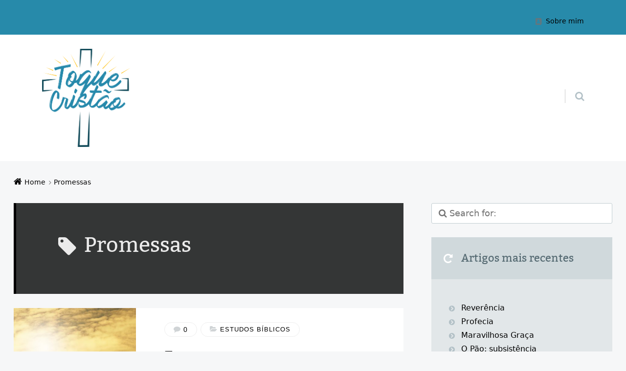

--- FILE ---
content_type: text/html; charset=UTF-8
request_url: https://www.toquecristao.com.br/tag/promessas/
body_size: 62310
content:
<!doctype html>

<html dir="ltr" lang="pt-BR" prefix="og: https://ogp.me/ns#" class="no-js">

<head>
	<meta charset="UTF-8" />
<title>Promessas | Toque Cristão</title>
	<style>img:is([sizes="auto" i], [sizes^="auto," i]) { contain-intrinsic-size: 3000px 1500px }</style>
	
		<!-- All in One SEO 4.8.4.1 - aioseo.com -->
	<meta name="robots" content="max-image-preview:large" />
	<link rel="canonical" href="https://www.toquecristao.com.br/tag/promessas/" />
	<meta name="generator" content="All in One SEO (AIOSEO) 4.8.4.1" />
		<script type="application/ld+json" class="aioseo-schema">
			{"@context":"https:\/\/schema.org","@graph":[{"@type":"BreadcrumbList","@id":"https:\/\/www.toquecristao.com.br\/tag\/promessas\/#breadcrumblist","itemListElement":[{"@type":"ListItem","@id":"https:\/\/www.toquecristao.com.br#listItem","position":1,"name":"In\u00edcio","item":"https:\/\/www.toquecristao.com.br","nextItem":{"@type":"ListItem","@id":"https:\/\/www.toquecristao.com.br\/tag\/promessas\/#listItem","name":"Promessas"}},{"@type":"ListItem","@id":"https:\/\/www.toquecristao.com.br\/tag\/promessas\/#listItem","position":2,"name":"Promessas","previousItem":{"@type":"ListItem","@id":"https:\/\/www.toquecristao.com.br#listItem","name":"In\u00edcio"}}]},{"@type":"CollectionPage","@id":"https:\/\/www.toquecristao.com.br\/tag\/promessas\/#collectionpage","url":"https:\/\/www.toquecristao.com.br\/tag\/promessas\/","name":"Promessas | Toque Crist\u00e3o","inLanguage":"pt-BR","isPartOf":{"@id":"https:\/\/www.toquecristao.com.br\/#website"},"breadcrumb":{"@id":"https:\/\/www.toquecristao.com.br\/tag\/promessas\/#breadcrumblist"}},{"@type":"Organization","@id":"https:\/\/www.toquecristao.com.br\/#organization","name":"Toque Crist\u00e3o","description":"Estudos B\u00edblicos","url":"https:\/\/www.toquecristao.com.br\/"},{"@type":"WebSite","@id":"https:\/\/www.toquecristao.com.br\/#website","url":"https:\/\/www.toquecristao.com.br\/","name":"Toque Crist\u00e3o","description":"Estudos B\u00edblicos","inLanguage":"pt-BR","publisher":{"@id":"https:\/\/www.toquecristao.com.br\/#organization"}}]}
		</script>
		<!-- All in One SEO -->

<meta name="viewport" content="width=device-width, initial-scale=1" />
<meta name="generator" content="Épico 1.11.63" />
<link rel="preload" href="https://www.toquecristao.com.br/wp-content/themes/epico/fonts/font-awesome/fontawesome-webfont.woff2?v=4.7.0" as="font" type="font/woff2" crossorigin>
<link rel="preload" href="https://www.toquecristao.com.br/wp-content/themes/epico/fonts/bitter/subset/bitter-regular-subset.woff2" as="font" type="font/woff2" crossorigin>
<style>
@font-face{font-style:normal;font-family:Bitter;src:url(https://www.toquecristao.com.br/wp-content/themes/epico/fonts/bitter/subset/bitter-regular-subset.woff2) format("woff2"),url(https://www.toquecristao.com.br/wp-content/themes/epico/fonts/bitter/subset/bitter-regular-subset.woff) format("woff");font-weight:regular;font-display:swap}
</style>
<script>
if("fonts" in document){
var bitter_regular = new FontFace("Bitter", "url(https://www.toquecristao.com.br/wp-content/themes/epico/fonts/bitter/bitter-regular.woff2) format('woff2'),url(https://www.toquecristao.com.br/wp-content/themes/epico/fonts/bitter-regular.woff) format('woff')");
Promise.all([bitter_regular.load(),]).then( function(loadedFonts){loadedFonts.forEach(function(font){document.fonts.add(font);});});
}</script>
<link rel='dns-prefetch' href='//themes.googleusercontent.com' />
<link rel="alternate" type="application/rss+xml" title="Feed para Toque Cristão &raquo;" href="https://www.toquecristao.com.br/feed/" />
<link rel="alternate" type="application/rss+xml" title="Feed de comentários para Toque Cristão &raquo;" href="https://www.toquecristao.com.br/comments/feed/" />
<link rel="alternate" type="application/rss+xml" title="Feed de tag para Toque Cristão &raquo; Promessas" href="https://www.toquecristao.com.br/tag/promessas/feed/" />
<link rel="pingback" href="https://www.toquecristao.com.br/xmlrpc.php" />
<script type="text/javascript">
/* <![CDATA[ */
window._wpemojiSettings = {"baseUrl":"https:\/\/s.w.org\/images\/core\/emoji\/16.0.1\/72x72\/","ext":".png","svgUrl":"https:\/\/s.w.org\/images\/core\/emoji\/16.0.1\/svg\/","svgExt":".svg","source":{"concatemoji":"https:\/\/www.toquecristao.com.br\/wp-includes\/js\/wp-emoji-release.min.js?ver=6.8.3"}};
/*! This file is auto-generated */
!function(s,n){var o,i,e;function c(e){try{var t={supportTests:e,timestamp:(new Date).valueOf()};sessionStorage.setItem(o,JSON.stringify(t))}catch(e){}}function p(e,t,n){e.clearRect(0,0,e.canvas.width,e.canvas.height),e.fillText(t,0,0);var t=new Uint32Array(e.getImageData(0,0,e.canvas.width,e.canvas.height).data),a=(e.clearRect(0,0,e.canvas.width,e.canvas.height),e.fillText(n,0,0),new Uint32Array(e.getImageData(0,0,e.canvas.width,e.canvas.height).data));return t.every(function(e,t){return e===a[t]})}function u(e,t){e.clearRect(0,0,e.canvas.width,e.canvas.height),e.fillText(t,0,0);for(var n=e.getImageData(16,16,1,1),a=0;a<n.data.length;a++)if(0!==n.data[a])return!1;return!0}function f(e,t,n,a){switch(t){case"flag":return n(e,"\ud83c\udff3\ufe0f\u200d\u26a7\ufe0f","\ud83c\udff3\ufe0f\u200b\u26a7\ufe0f")?!1:!n(e,"\ud83c\udde8\ud83c\uddf6","\ud83c\udde8\u200b\ud83c\uddf6")&&!n(e,"\ud83c\udff4\udb40\udc67\udb40\udc62\udb40\udc65\udb40\udc6e\udb40\udc67\udb40\udc7f","\ud83c\udff4\u200b\udb40\udc67\u200b\udb40\udc62\u200b\udb40\udc65\u200b\udb40\udc6e\u200b\udb40\udc67\u200b\udb40\udc7f");case"emoji":return!a(e,"\ud83e\udedf")}return!1}function g(e,t,n,a){var r="undefined"!=typeof WorkerGlobalScope&&self instanceof WorkerGlobalScope?new OffscreenCanvas(300,150):s.createElement("canvas"),o=r.getContext("2d",{willReadFrequently:!0}),i=(o.textBaseline="top",o.font="600 32px Arial",{});return e.forEach(function(e){i[e]=t(o,e,n,a)}),i}function t(e){var t=s.createElement("script");t.src=e,t.defer=!0,s.head.appendChild(t)}"undefined"!=typeof Promise&&(o="wpEmojiSettingsSupports",i=["flag","emoji"],n.supports={everything:!0,everythingExceptFlag:!0},e=new Promise(function(e){s.addEventListener("DOMContentLoaded",e,{once:!0})}),new Promise(function(t){var n=function(){try{var e=JSON.parse(sessionStorage.getItem(o));if("object"==typeof e&&"number"==typeof e.timestamp&&(new Date).valueOf()<e.timestamp+604800&&"object"==typeof e.supportTests)return e.supportTests}catch(e){}return null}();if(!n){if("undefined"!=typeof Worker&&"undefined"!=typeof OffscreenCanvas&&"undefined"!=typeof URL&&URL.createObjectURL&&"undefined"!=typeof Blob)try{var e="postMessage("+g.toString()+"("+[JSON.stringify(i),f.toString(),p.toString(),u.toString()].join(",")+"));",a=new Blob([e],{type:"text/javascript"}),r=new Worker(URL.createObjectURL(a),{name:"wpTestEmojiSupports"});return void(r.onmessage=function(e){c(n=e.data),r.terminate(),t(n)})}catch(e){}c(n=g(i,f,p,u))}t(n)}).then(function(e){for(var t in e)n.supports[t]=e[t],n.supports.everything=n.supports.everything&&n.supports[t],"flag"!==t&&(n.supports.everythingExceptFlag=n.supports.everythingExceptFlag&&n.supports[t]);n.supports.everythingExceptFlag=n.supports.everythingExceptFlag&&!n.supports.flag,n.DOMReady=!1,n.readyCallback=function(){n.DOMReady=!0}}).then(function(){return e}).then(function(){var e;n.supports.everything||(n.readyCallback(),(e=n.source||{}).concatemoji?t(e.concatemoji):e.wpemoji&&e.twemoji&&(t(e.twemoji),t(e.wpemoji)))}))}((window,document),window._wpemojiSettings);
/* ]]> */
</script>
<link rel='stylesheet' id='epico_global_assets-epico_capture_styles-css' href='https://www.toquecristao.com.br/wp-content/plugins/uf-epico/assets/css/capture-styles-min.css?ver=1.11.63' type='text/css' media='all' />
<link rel='stylesheet' id='font-awesome-css' href='https://www.toquecristao.com.br/wp-content/themes/epico/fonts/font-awesome/font-awesome.min.css?ver=4.7.0' type='text/css' media='all' />
<link rel='stylesheet' id='style-css' href='https://www.toquecristao.com.br/wp-content/themes/epico/style.min.css?ver=1.11.63' type='text/css' media='all' />
<style id='style-inline-css' type='text/css'>
.epc-ovr[class*=epc-s] #footer ::-moz-selection,.epc-ovr[class*=epc-s] #sidebar-promo ::-moz-selection,.epc-ovr[class*=epc-s] section[class*="pop-id"] ::-moz-selection,.epc-ovr[class*=epc-s] .capture-wrap ::-moz-selection{background:#000000}.epc-ovr[class*=epc-s] #footer ::selection,.epc-ovr[class*=epc-s] #sidebar-promo ::selection,.epc-ovr[class*=epc-s] section[class*="pop-id"] ::selection,.epc-ovr[class*=epc-s] .capture-wrap ::selection{background:#000000}.epc-ovr[class*="epc-"] .sidebar section[class*="epico_pages"] a,.epc-ovr[class*="epc-"] .sidebar section[class*="epico_links"] a,.epc-ovr .wp-calendar>caption,.epc-ovr input[type="submit"],.epc-ovr #header #nav input.search-submit[type="submit"],.epc-ovr  #header .not-found input.search-submit[type="submit"],.epc-ovr.zen #sidebar-after-content .sb.capture-wrap .uf-submit,.epc-ovr[class*="epc-"] .uberaviso,.epc-ovr[class*="epc-"] .fw.capture-wrap .uf-submit,.epc-ovr[class*="epc-"] .sb.capture-wrap .uf-submit,.epc-ovr[class*="epc-"] .sc.capture-wrap .uf-submit,.epc-ovr[class*="epc-"] #sidebar-after-content .sb.capture-wrap .uf-submit,.epc-ovr[class*="epc-"] .epico_author a[class*=button],.epc-ovr[class*="epc-"] input[type="submit"],.epc-ovr[class*="epc-"] .fw.capture-wrap a.uf-submit,.epc-ovr[class*="epc-"] .sb.capture-wrap a.uf-submit,.epc-ovr[class*="epc-"] .not-found input.search-submit[type="submit"]{background:#000000}.epc-ovr .pagination .page-numbers.current{background:#000000!important}.epc-ovr #footer .widget_tag_cloud a:hover,.epc-ovr .loop-meta,.epc-ovr #menu-primary-items .sub-menu li a:hover,.epc-ovr .epc-button-border-primary,.epc-ovr #footer .search-field:hover,.epc-ovr #footer .search-field:focus,.epc-ovr .author-profile,.epc-ovr.page-template-landing{border-left: 5px solid #000000!important}.epc-ovr #credits,.epc-ovr[class*="epc-"] .sidebar .epico_pop,.epc-ovr[class*="epc-"] .sidebar .epico_pop > div,.epc-ovr[class*="epc-"] #footer .epico_social a:hover,.epc-ovr .comment-reply-link{border-color:#000000!important}.epc-ovr .epc-button-border-primary,.epc-ovr #footer .epico_social a:hover,.epc-ovr #sidebar-top li:hover::before,.epc-ovr #menu-primary .sub-menu li a:hover::before,.epc-ovr #footer li:hover::before,.epc-ovr #menu-primary li.menu-item-has-children a:hover::before,.epc-ovr #menu-secondary li a:hover::before,.epc-ovr #search-toggle:hover::after,.epc-ovr .search-close .search-text,.epc-ovr #search-toggle::before,.epc-ovr #search-toggle:hover .search-text,.epc-ovr .search-text:hover,.epc-ovr #zen:hover i,.epc-ovr #zen.zen-active i,.epc-ovr #zen.zen-active:hover i,.epc-ovr.zen #footer a{color:rgba(0,0,0,0.8)!important}.epc-ovr .sidebar .epico_pop h3[class*="title"]::before,.epc-ovr .sidebar section[class*="epico_pages"] h3[class*="title"]::before{color:rgba(0,0,0,0.8)}.epc-ovr[class*="epc-"] .fw.capture-wrap .uf-arrow svg polygon,.epc-ovr[class*="epc-"] .sb.capture-wrap .uf-arrow svg polygon,.epc-ovr[class*="epc-"] #sidebar-after-content .sb.capture-wrap .uf-arrow svg polygon,.epc-ovr.zen #sidebar-after-content .sb.capture-wrap .uf-arrow svg polygon{fill:#000000}@media only screen and (max-width:680px){.epc-ovr #menu-primary>ul>li a:hover::before,.epc-ovr #menu-primary li a:hover::before,.epc-ovr #nav-toggle:hover .nav-text,.epc-ovr .nav-active #nav-toggle .nav-text{color:rgba(0,0,0,0.8)!important}.epc-ovr #menu-primary-items>li a:hover{border-left: 5px solid rgba(0,0,0,0.8)!important}.epc-ovr .nav-active #nav-toggle span::before,.epc-ovr .nav-active #nav-toggle span::after,.epc-ovr #nav-toggle:hover .screen-reader-text,.epc-ovr #nav-toggle:hover .screen-reader-text::after,.epc-ovr #nav-toggle:hover .screen-reader-text::before{background:#000000!important}}@media only screen and (min-width:680px){.epc-ovr #header .menu-items > li > a{color:#000000}}[class*="epc-"] #menu-secondary li a.menu-item:hover::before,.epc-ovr #page .sidebar .epico_pop h3[class*="title"]::before,.epc-ovr #page .sidebar section[class*="epico_pages"] h3[class*="title"]::before,.epc-ovr #page a:not(.elementor-button):not(.wp-block-button__link):not(.uf-submit):not(.uf-link):not(.uf-page):not(.uf-social):not(.wp-block-file__button):not(.post-page-numbers):not(.comments-link-byline):not(.category-link):not(.wp-block-social-link-anchor):not(.menu-item):not(.credit-link):not(.page-numbers),.epc-ovr.plural .format-default .entry-author,.epc-ovr #breadcrumbs a,.epc-ovr #branding a,.epc-ovr #header .menu-items > li > a:hover,.epc-ovr #footer .widget_tag_cloud a:hover::before,.epc-ovr #zen.zen-active:hover i,.epc-ovr.page-template-landing #footer a,.epc-ovr .uf-wrap .uf a:not(.uf-submit){color:#000000!important}.epc-ovr #page #main-container .pagination a.page-numbers,.epc-ovr[class*="epc-"].plural .format-default .entry-author,.epc-ovr[class*=epc-s] #page #main-container .epico_author a[class*=button]{color:#fff!important}.epc-ovr[class*=epc-s] #footer ::-moz-selection,.epc-ovr[class*=epc-s] #sidebar-promo ::-moz-selection,.epc-ovr[class*=epc-s] section[class*="pop-id"] ::-moz-selection,.epc-ovr[class*=epc-s] .capture-wrap ::-moz-selection,.epc-ovr #footer ::selection,.epc-ovr #sidebar-promo ::selection,.epc-ovr section[class*="pop-id"] ::selection,.epc-ovr .capture-wrap ::selection,.epc-ovr .epico_social a,.epc-ovr[class*=epc-s] .epico_author a[class*=button]{color:#fff}.epc-ovr.epc-1 .uf_epicoepico_pop a,.epc-ovr.epc-2 .uf_epicoepico_pop a,.epc-ovr.epc-3 .uf_epicoepico_pop a{color:#aebbc2}.epc-ovr #page a:not(.epico-pop_link):not(.elementor-button):not(.wp-block-button__link):not(.uf-submit):not(.uf-link):not(.uf-page):not(.uf-social):not(.wp-block-file__button):not(.post-page-numbers):not(.comments-link-byline):not(.category-link):not(.epico-pop-link):hover,.epc-ovr .comment-reply-link,.epc-ovr.page-template-landing #footer a:hover,.epc-ovr #breadcrumbs a:hover{color:#344146}.epc-ovr .comment-reply-link:hover{border-color:#344146!important}.epc-ovr input[type="submit"]:hover,.epc-ovr #nav input.search-submit[type="submit"]:hover,.epc-ovr .not-found input.search-submit[type="submit"]:hover,.epc-ovr #nav input.search-submit[type="submit"]:active,.epc-ovr .not-found input.search-submit[type="submit"]:active,.epc-ovr[class*=epc-s].zen #sidebar-after-content .sb.capture-wrap .uf-submit:hover,.epc-ovr .pagination .page-numbers.current:active,.epc-ovr .pagination .page-numbers.current:hover{background:rgba(0,0,0,0.6)!important}.epc-ovr[class*=epc-s] .fw.capture-wrap  .uf-submit:hover,.epc-ovr[class*=epc-s] .sb.capture-wrap .uf-submit:hover,.epc-ovr .sc.capture-wrap .uf-submit:hover,.epc-ovr #sidebar-after-content .sb.capture-wrap .uf-submit:hover,.epc-ovr[class*=epc-s] .epico_author a[class*=button]:hover,.epc-ovr[class*="epc-"] .sidebar section[class*="epico_pages"] a:hover,.epc-ovr[class*="epc-"] .sidebar section[class*="epico_links"] a:hover{background:rgba(0,0,0,0.6)}.epc-ovr #page .content a.elementor-button,.epc-ovr #main-container .content a.elementor-button:hover{color:#fff}
body[class*="epc-s"]{background-color:#f6f7f8!important}.breadcrumb-trail .trail-item:nth-child(n+4) span::before,.breadcrumb-trail .trail-end,.epico-related-posts > h3.epico-related-posts-title,#comments-template > #respond,.epico-related-posts .fa-plus-square-o::before,#comments-template > .comment-respond label[for="author"]::before,#comments-template > .comment-respond label[for="email"]::before,#comments-template > .comment-respond label[for="url"]::before,#comments-template > .comment-respond label[for="comment"]::before,ia-info-toggle::after{color:rgba(0,0,0,.5)}.epico-related-posts>h3.epico-related-posts-title{border-bottom: 1px solid rgba(0,0,0,.5)}.logged-in-as{border: 1px solid rgba(0,0,0,.5)}.breadcrumb-trail .trail-item a,[class*="epc-s"] .epico-related-posts a,[class*="epc-s"] #comments-template > #respond a,[class*="epc-s"] #comments-template > #respond a:hover,[class*="epc-s"] #comments-template > #respond .logged-in-as::before,[class*="epc-s"] #breadcrumbs a{color: rgba(0,0,0,.5)}.zen .breadcrumb-trail .trail-item:nth-child(n+4) span::before,.zen .breadcrumb-trail .trail-end,.zen .epico-related-posts > h3.epico-related-posts-title,.zen #comments-template > #respond,.zen .epico-related-posts .fa-plus-square-o::before,.zen #comments-template > .comment-respond label[for="author"]::before,.zen #comments-template > .comment-respond label[for="email"]::before,.zen #comments-template > .comment-respond label[for="url"]::before,.zen #comments-template > .comment-respond label[for="comment"]::before,.zen ia-info-toggle::after,.zen #comments-template label{color:#777}.zen .epico-related-posts>h3.epico-related-posts-title{border-bottom: 1px solid #e4e4e4}.zen .logged-in-as{border: 1px solid #A1A1A1}.zen .breadcrumb-trail .trail-item a,.zen[class*="epc-s"] .epico-related-posts a,.zen[class*="epc-s"] #comments-template > #respond a,.zen[class*="epc-s"] #comments-template > #respond a:hover,.zen[class*="epc-s"] #comments-template > #respond .logged-in-as::before{color:#777}
[class*="epc-"] #page #sidebar-top{background:#278aaa}#header{border:none}
[class*="epc-"] #header #menu-primary li.menu-item-has-children li a,[class*="epc-"] #header #menu-primary li.menu-item-has-children:hover,[class*="epc-"] #header #search-wrap .search-form{background: #3c3e3e!important}[class*="epc-"] #menu-primary li.menu-item-has-children:hover a:hover::before,[class*="epc-"] #menu-primary li.menu-item-has-children a:hover::before,[class*="epc-"] #header #menu-primary .sub-menu li:before{color:rgba(255,255,255,.9)!important}[class*="epc-"] #header #menu-primary li.menu-item-has-children li a,[class*="epc-"] #header #menu-primary li.menu-item-has-children:hover a,[class*="epc-"] #header #menu-primary li.menu-item-has-children:hover::before,[class*="epc-"] #header #menu-primary li.menu-item-has-children:hover::after,[class*="epc-"] #menu-primary .sub-menu li:hover::before{color:rgba(255,255,255,.9) !important}[class*="epc-"] #header #menu-primary li.menu-item-has-children li a:hover{background: #323334}[class*="epc-"] #header #menu-primary .sub-menu li a:active{background:  #2d2e2f !important}[class*="epc-"] .zen #header #nav .sub-menu a{border-top-color: #3b3d3e}[class*="epc-"] #menu-primary li.menu-item-has-children:hover a::before,#menu-primary .sub-menu li a::before,.zen[class*="epc-"] #menu-primary .sub-menu li a::before{color: rgba(255,255,255,.6) !important}[class*="epc-"] #header #nav .search-form::before{border-color:transparent transparent #3c3e3e transparent !important}[class*="epc-"] #header #search-wrap .search-form{border-bottom:5px solid #252727}@media only screen and (max-width:680px){[class*="epc-"] #header #menu-primary>ul:before,[class*="epc-"] #header #nav .search-form:before{border-color: transparent transparent #3c3e3e transparent !important}[class*="epc-"] #menu-primary>ul>li::before,#menu-primary .sub-menu li::before,#menu-secondary li::before,#header #search-toggle,.zen[class*="epc-"] #menu-primary .sub-menu li::before,.zen[class*="epc-"] #menu-primary>ul>li::before{color: rgba(255,255,255,.6) !important}.zen[class*="epc-"] #header #nav a,[class*="epc-"] #header #menu-primary-items a{color:rgba(255,255,255,.9) !important}[class*="epc-"] #menu-primary-items a,[class*="epc-"] #menu-primary-items a:hover{border-bottom: 1px solid rgba(0,0,0,.2) !important;border-top:1px solid rgba(255,255,255,.2) !important}#header #menu-primary-items a,.zen #header #menu-primary-items a{background:#11242E}[class*="epc-"] #header #menu-primary-items a:hover{background: #323334}[class*="epc-"] #header #menu-primary li:hover::before{color:rgba(255,255,255,.9)!important}[class*="epc-"] #header #menu-primary-items li a,[class*="epc-"] #header #menu-primary-items li a:hover{border-left:5px solid #252727!important}[class*="epc-"] #header #search-wrap .search-form{border-bottom:5px solid #252727}[class*="epc-"] #page #search-wrap #search-toggle{border-left:0px}.zen[class*="epc-"] #menu-primary>a,.zen[class*="epc-"] #search-toggle{border:1px solid #d0d9dc !important}[class*="epc-"] #header #nav .search-form::before,#menu-primary>ul::before,.zen #search-toggle::after,.zen #menu-primary>ul::before{border-color:transparent transparent #3c3e3e transparent}.wordpress #header #menu-primary-items a,.wordpress #menu-primary-items a,[class*="epc-"] #header #search-wrap .search-form{background-color:#3c3e3e!important}.wordpress #menu-primary-items a{border-bottom:1px solid rgba(0,0,0,.2);border-top:1px solid rgba(255,255,255,.2)}[class*="epc-"] #menu-primary-items>li>a{border-left:5px solid #28292a!important}.wordpress #menu-primary>ul>li.menu-item-has-children{border-top-left-radius:0px;border-top-right-radius:0px}}[class*="epc-"] #header #nav input.search-submit,[class*="epc-"] #header #nav .search-field:hover,[class*="epc-"] #header #nav .search-field:focus{box-shadow: 0 0 0 5px #28292a!important}#search-wrap .search-form{border-bottom: 5px solid #28292a!important}@media only screen and (min-width:680px){[class*="epc-"] #nav .search-form::before{border-color:transparent transparent #3c3e3e transparent}[class*="epc-"] #menu-primary-items ul a{border-bottom: 1px solid rgba(0,0,0,.2) !important;border-top: 1px solid rgba(255,255,255,.2 ) !important}.zen[class*="epc-"] #menu-primary>ul>li::before{color:#ccc !important}[class*="epc-"] #menu-primary-items .sub-menu li a{border-left:5px solid #28292a !important}[class*="epc-"] #menu-primary-items .sub-menu li a:hover{border-left:5px solid #252727 !important}[class*="epc-"] #menu-primary-items .sub-menu li a:hover{background-color:#323334}.zen[class*="epc-"] #menu-primary>ul>li.menu-item-has-children>a{background:none !important}}
.wordpress[class*="epc-"] #footer,.wordpress[class*="epc-"] #credits,[class*="epc-"] #page #footer .wrap .wp-calendar a{background-color:#278aaa}[class*="epc-"] #page #footer section:not(.uf-widget) a,[class*=epc-] #footer #credits a,[class*=epc-] #footer #credits p{color:rgba(255,255,255,0.9) !important}[class*="epc-"] #page #footer section:not(.uf-widget) a:hover,[class*=epc-] #footer #credits a:hover{color:rgba(255,255,255,0.6) !important}[class*="epc-"] #page #footer .wrap,.wordpress[class*="epc-"] #page #footer .sidebar .widget-title{color:rgba(255,255,255,0.6) !important}[class*="epc-"] #menu-secondary li a::before,[class*="epc-"] #page #footer .wrap .menu li::before,[class*="epc-"] #page #footer .wrap .widget li::before{color:rgba(255,255,255,.6) !important}[class*="epc-"] #menu-secondary li:hover::before,[class*="epc-"] #page #footer li:hover::before,[class*="epc-"] #page #footer #menu-secondary li a:hover::before,[class*="epc-"] #page #footer .wrap .widget:not(.uf-widget):not(.uf-social-colors) a:not(.uf-social),[class*="epc-"] #page #footer .wrap .menu li:hover::before,[class*="epc-"] #page #footer .wrap .widget li:hover::before,[class*="epc-"].zen #footer #menu-secondary a:hover,[class*="epc-"].zen #footer  #menu-secondary li:hover::before,[class*="epc-"].zen #menu-secondary li:hover::before{color:rgba(255,255,255,.9) !important}[class*="epc-"] #page #footer .wrap .wp-calendar>caption{background-color:rgba(255,255,255,0.2)}[class*="epc-"] #page #footer .wrap td,[class*="epc-"] #page #footer .wrap th{border-bottom:1px solid rgba(255,255,255,0.2)}[class*="epc-"] #page #footer .wrap .search-field{border:1px solid rgba(0,0,0,.2);background:#fff;box-shadow:0 0 0 0 rgba(255,255,255,0.2)}[class*="epc-"] #page #footer .wrap .search-field:hover,[class*="epc-"] #page #footer .wrap .search-field:focus{border:1px solid rgba(0,0,0,.2);box-shadow:0 0 0 5px rgba(255,255,255,0.2)}[class*="epc-"] #page #footer .widget_tag_cloud a{color:#fff !important}[class*="epc-"] #page #footer #sidebar-footer .epico_social a{background:rgba(255,255,255,0.2);box-shadow: 0 0 0 10px #278aaa;}[class*="epc-"] #page #footer #sidebar-footer .epico_social a:hover{box-shadow: 0 0 0 10px rgba(255,255,255,0.2);}
.page-template-tpl-helper-pb[class*="epc-"],.page-template-tpl-helper-pb-alt[class*="epc-"],.page-template-tpl-helper-min-pb[class*="epc-"],.page-template-landing[class*="epc-"]{background-color:#FFFFFF!important;}.page-template-landing[class*="epc-"] #page,.page-template-tpl-helper-min-pb[class*="epc-"] #page{border-top: none !important}
[class*="epc-s"].plural .loop-meta{background:#343636}[class*="epc-s"].plural .loop-meta h1,[class*="epc-s"].plural .loop-meta p,[class*="epc-s"].plural #page .loop-meta li::before{color:rgba(255,255,255,.9);background:#343636}[class*="epc-s"].plural #page .loop-meta a{color:rgba(255,255,255,.6)!important}
.singular-post .entry-title{padding:3rem;background:url(https://www.toquecristao.com.br/wp-content/uploads/2015/01/00000-Esqueça-380x249.jpg) no-repeat center center;background-size:cover;color:#fff;text-shadow:0 0 40px rgba(55,71,78,0.2),0 0 5px rgba(55,71,78,0.3),0 0 1px rgba(55,71,78,0.3);display:flex;align-items:center;justify-content:center;min-height:20rem}body:not(.zen) #zen,body:not(.zen) #zen .zen-text{color:#fff;text-shadow:0 0 40px rgba(55,71,78,0.2),0 0 5px rgba(55,71,78,0.3),0 0 1px rgba(55,71,78,0.3);}@media only screen and (min-width:480px){.singular-post .entry-title{background-image:url(https://www.toquecristao.com.br/wp-content/uploads/2015/01/00000-Esqueça-650x427.jpg);min-height:25rem}}@media only screen and (min-width:680px){.singular-post .entry-title{background-image:url(https://www.toquecristao.com.br/wp-content/uploads/2015/01/00000-Esqueça-825x542.jpg);min-height:30rem}}@media only screen and (min-width:1020px){.singular-post .entry-title{background-image:url(https://www.toquecristao.com.br/wp-content/uploads/2015/01/00000-Esqueça-935x614.jpg);min-height:35rem}}@media only screen and (min-width:1220px){.singular-post .entry-title{min-height:30rem}}@media only screen and (min-width:1410px){.singular-post .entry-title{min-height:35rem}}
.epc-bt h1,.epc-bt h2,.epc-bt h3,.epc-bt h4,.epc-bt h5,.epc-bt h6,.epc-bt #site-title,.epc-bt .widget-title,.epc-bt .widgettitle,.epc-bt .capture-title,.epc-bt .sidebar section[class*="epico_pages"] a,.epc-bt .sidebar section[class*="epico_links"] a{font-family:Bitter,Georgia,serif;font-weight:400!important}.epc-bt h1{font-size:2.4rem}.epc-bt h2{font-size:1.8rem}.epc-bt h3{font-size:1.4rem}.epc-bt h4{font-size:1.2rem}.epc-bt h5{font-size:1rem}.epc-bt h6{font-size:.8rem}.epc-bt .widget h3{font-size:1.42383rem}.epc-bt .epico-related-posts>h3.epico-related-posts-title,.epc-bt #respond #reply-title{font-size:1.60203rem}
.epc-syst,.epc-syst label,.epc-syst textarea,.epc-syst input:not([type=submit]):not([type=radio]):not([type=checkbox]):not([type=file]),.epc-syst select[multiple=multiple],.epc-syst.epc-button,.epc-syst input[type="submit"],.epc-syst a.uf-button,button.uf-button,.epc-syst .not-found input.search-submit[type="submit"],.epc-syst #nav input.search-submit[type="submit"],.epc-syst #comments .comment-reply-link,.epc-syst #comments .comment-reply-login,.epc-syst .epico_author a[class*=button],.epc-syst.wordpress div.uberaviso a[class*="button"],.epc-syst.wordpress .mejs-controls a:focus>.mejs-offscreen,.epc-syst .format-quote p:first-child::before,.epc-syst .format-quote p:first-child::after,.epc-syst .epico-related-posts h4.related-post-title,.epc-syst .placeholder,.epc-syst .editor-tag,.epc-syst .uf-title-inner,.epc-syst .wp-block-calendar table{font-family:ui-sans-serif, -apple-system, Segoe UI, system-ui, Roboto, Helvetica Neue, Arial, Noto Sans, Liberation Sans, sans-serif, Apple Color Emoji, Segoe UI Emoji, Segoe UI Symbol, Noto Color Emoji, Twemoji Mozilla}.epc-syst li.fa,.epc-syst li.fa::before,.epc-syst .fa,.epc-syst textarea.fa,.epc-syst input:not([type=submit]):not([type=radio]):not([type=checkbox]):not([type=file]).fa,.epc-syst .not-found input.search-submit[type="submit"],.epc-syst #search-wrap input.fa[type="search"],.epc-syst #nav input.search-submit[type="submit"],.epc-syst #respond #submit,.epc-syst .capture-wrap form input[class*="uf-"]{font-family:FontAwesome,ui-sans-serif, -apple-system, Segoe UI, system-ui, Roboto, Helvetica Neue, Arial, Noto Sans, Liberation Sans, sans-serif, Apple Color Emoji, Segoe UI Emoji, Segoe UI Symbol, Noto Color Emoji, Twemoji Mozilla!important}
@media screen and (max-width:420px){.social-likes__counter{display:none}.sticky-active .social-total-shares{right:0}.sticky-active #social-bar-sticky #social-close{right:5px}}
</style>
<link rel='stylesheet' id='epico-style-2-css' href='https://www.toquecristao.com.br/wp-content/themes/epico/css/color-styles/min/style2.min.css?ver=1.11.63' type='text/css' media='all' />
<style id='classic-theme-styles-inline-css' type='text/css'>
/*! This file is auto-generated */
.wp-block-button__link{color:#fff;background-color:#32373c;border-radius:9999px;box-shadow:none;text-decoration:none;padding:calc(.667em + 2px) calc(1.333em + 2px);font-size:1.125em}.wp-block-file__button{background:#32373c;color:#fff;text-decoration:none}
</style>
<style id='global-styles-inline-css' type='text/css'>
:root{--wp--preset--aspect-ratio--square: 1;--wp--preset--aspect-ratio--4-3: 4/3;--wp--preset--aspect-ratio--3-4: 3/4;--wp--preset--aspect-ratio--3-2: 3/2;--wp--preset--aspect-ratio--2-3: 2/3;--wp--preset--aspect-ratio--16-9: 16/9;--wp--preset--aspect-ratio--9-16: 9/16;--wp--preset--color--black: #000000;--wp--preset--color--cyan-bluish-gray: #abb8c3;--wp--preset--color--white: #ffffff;--wp--preset--color--pale-pink: #f78da7;--wp--preset--color--vivid-red: #cf2e2e;--wp--preset--color--luminous-vivid-orange: #ff6900;--wp--preset--color--luminous-vivid-amber: #fcb900;--wp--preset--color--light-green-cyan: #7bdcb5;--wp--preset--color--vivid-green-cyan: #00d084;--wp--preset--color--pale-cyan-blue: #8ed1fc;--wp--preset--color--vivid-cyan-blue: #0693e3;--wp--preset--color--vivid-purple: #9b51e0;--wp--preset--color--full-white: #fff;--wp--preset--color--ice-grey: #fcfcfc;--wp--preset--color--rainy-grey: #ebeeef;--wp--preset--color--light-beige: #f9f5ee;--wp--preset--color--ocean-blue: #00c1c0;--wp--preset--color--lava-red: #ff7443;--wp--preset--color--midnight-grey: #3f4f55;--wp--preset--color--night-grey: #5f7781;--wp--preset--color--sky-blue: #009cff;--wp--preset--color--dawn-orange: #ffad00;--wp--preset--color--floral-violet: #6e83f7;--wp--preset--color--emerald-green: #00c29a;--wp--preset--gradient--vivid-cyan-blue-to-vivid-purple: linear-gradient(135deg,rgba(6,147,227,1) 0%,rgb(155,81,224) 100%);--wp--preset--gradient--light-green-cyan-to-vivid-green-cyan: linear-gradient(135deg,rgb(122,220,180) 0%,rgb(0,208,130) 100%);--wp--preset--gradient--luminous-vivid-amber-to-luminous-vivid-orange: linear-gradient(135deg,rgba(252,185,0,1) 0%,rgba(255,105,0,1) 100%);--wp--preset--gradient--luminous-vivid-orange-to-vivid-red: linear-gradient(135deg,rgba(255,105,0,1) 0%,rgb(207,46,46) 100%);--wp--preset--gradient--very-light-gray-to-cyan-bluish-gray: linear-gradient(135deg,rgb(238,238,238) 0%,rgb(169,184,195) 100%);--wp--preset--gradient--cool-to-warm-spectrum: linear-gradient(135deg,rgb(74,234,220) 0%,rgb(151,120,209) 20%,rgb(207,42,186) 40%,rgb(238,44,130) 60%,rgb(251,105,98) 80%,rgb(254,248,76) 100%);--wp--preset--gradient--blush-light-purple: linear-gradient(135deg,rgb(255,206,236) 0%,rgb(152,150,240) 100%);--wp--preset--gradient--blush-bordeaux: linear-gradient(135deg,rgb(254,205,165) 0%,rgb(254,45,45) 50%,rgb(107,0,62) 100%);--wp--preset--gradient--luminous-dusk: linear-gradient(135deg,rgb(255,203,112) 0%,rgb(199,81,192) 50%,rgb(65,88,208) 100%);--wp--preset--gradient--pale-ocean: linear-gradient(135deg,rgb(255,245,203) 0%,rgb(182,227,212) 50%,rgb(51,167,181) 100%);--wp--preset--gradient--electric-grass: linear-gradient(135deg,rgb(202,248,128) 0%,rgb(113,206,126) 100%);--wp--preset--gradient--midnight: linear-gradient(135deg,rgb(2,3,129) 0%,rgb(40,116,252) 100%);--wp--preset--font-size--small: 14px;--wp--preset--font-size--medium: 20px;--wp--preset--font-size--large: 20px;--wp--preset--font-size--x-large: 42px;--wp--preset--font-size--regular: 16px;--wp--preset--font-size--larger: 24px;--wp--preset--spacing--20: 0.44rem;--wp--preset--spacing--30: 0.67rem;--wp--preset--spacing--40: 1rem;--wp--preset--spacing--50: 1.5rem;--wp--preset--spacing--60: 2.25rem;--wp--preset--spacing--70: 3.38rem;--wp--preset--spacing--80: 5.06rem;--wp--preset--shadow--natural: 6px 6px 9px rgba(0, 0, 0, 0.2);--wp--preset--shadow--deep: 12px 12px 50px rgba(0, 0, 0, 0.4);--wp--preset--shadow--sharp: 6px 6px 0px rgba(0, 0, 0, 0.2);--wp--preset--shadow--outlined: 6px 6px 0px -3px rgba(255, 255, 255, 1), 6px 6px rgba(0, 0, 0, 1);--wp--preset--shadow--crisp: 6px 6px 0px rgba(0, 0, 0, 1);}:where(.is-layout-flex){gap: 0.5em;}:where(.is-layout-grid){gap: 0.5em;}body .is-layout-flex{display: flex;}.is-layout-flex{flex-wrap: wrap;align-items: center;}.is-layout-flex > :is(*, div){margin: 0;}body .is-layout-grid{display: grid;}.is-layout-grid > :is(*, div){margin: 0;}:where(.wp-block-columns.is-layout-flex){gap: 2em;}:where(.wp-block-columns.is-layout-grid){gap: 2em;}:where(.wp-block-post-template.is-layout-flex){gap: 1.25em;}:where(.wp-block-post-template.is-layout-grid){gap: 1.25em;}.has-black-color{color: var(--wp--preset--color--black) !important;}.has-cyan-bluish-gray-color{color: var(--wp--preset--color--cyan-bluish-gray) !important;}.has-white-color{color: var(--wp--preset--color--white) !important;}.has-pale-pink-color{color: var(--wp--preset--color--pale-pink) !important;}.has-vivid-red-color{color: var(--wp--preset--color--vivid-red) !important;}.has-luminous-vivid-orange-color{color: var(--wp--preset--color--luminous-vivid-orange) !important;}.has-luminous-vivid-amber-color{color: var(--wp--preset--color--luminous-vivid-amber) !important;}.has-light-green-cyan-color{color: var(--wp--preset--color--light-green-cyan) !important;}.has-vivid-green-cyan-color{color: var(--wp--preset--color--vivid-green-cyan) !important;}.has-pale-cyan-blue-color{color: var(--wp--preset--color--pale-cyan-blue) !important;}.has-vivid-cyan-blue-color{color: var(--wp--preset--color--vivid-cyan-blue) !important;}.has-vivid-purple-color{color: var(--wp--preset--color--vivid-purple) !important;}.has-black-background-color{background-color: var(--wp--preset--color--black) !important;}.has-cyan-bluish-gray-background-color{background-color: var(--wp--preset--color--cyan-bluish-gray) !important;}.has-white-background-color{background-color: var(--wp--preset--color--white) !important;}.has-pale-pink-background-color{background-color: var(--wp--preset--color--pale-pink) !important;}.has-vivid-red-background-color{background-color: var(--wp--preset--color--vivid-red) !important;}.has-luminous-vivid-orange-background-color{background-color: var(--wp--preset--color--luminous-vivid-orange) !important;}.has-luminous-vivid-amber-background-color{background-color: var(--wp--preset--color--luminous-vivid-amber) !important;}.has-light-green-cyan-background-color{background-color: var(--wp--preset--color--light-green-cyan) !important;}.has-vivid-green-cyan-background-color{background-color: var(--wp--preset--color--vivid-green-cyan) !important;}.has-pale-cyan-blue-background-color{background-color: var(--wp--preset--color--pale-cyan-blue) !important;}.has-vivid-cyan-blue-background-color{background-color: var(--wp--preset--color--vivid-cyan-blue) !important;}.has-vivid-purple-background-color{background-color: var(--wp--preset--color--vivid-purple) !important;}.has-black-border-color{border-color: var(--wp--preset--color--black) !important;}.has-cyan-bluish-gray-border-color{border-color: var(--wp--preset--color--cyan-bluish-gray) !important;}.has-white-border-color{border-color: var(--wp--preset--color--white) !important;}.has-pale-pink-border-color{border-color: var(--wp--preset--color--pale-pink) !important;}.has-vivid-red-border-color{border-color: var(--wp--preset--color--vivid-red) !important;}.has-luminous-vivid-orange-border-color{border-color: var(--wp--preset--color--luminous-vivid-orange) !important;}.has-luminous-vivid-amber-border-color{border-color: var(--wp--preset--color--luminous-vivid-amber) !important;}.has-light-green-cyan-border-color{border-color: var(--wp--preset--color--light-green-cyan) !important;}.has-vivid-green-cyan-border-color{border-color: var(--wp--preset--color--vivid-green-cyan) !important;}.has-pale-cyan-blue-border-color{border-color: var(--wp--preset--color--pale-cyan-blue) !important;}.has-vivid-cyan-blue-border-color{border-color: var(--wp--preset--color--vivid-cyan-blue) !important;}.has-vivid-purple-border-color{border-color: var(--wp--preset--color--vivid-purple) !important;}.has-vivid-cyan-blue-to-vivid-purple-gradient-background{background: var(--wp--preset--gradient--vivid-cyan-blue-to-vivid-purple) !important;}.has-light-green-cyan-to-vivid-green-cyan-gradient-background{background: var(--wp--preset--gradient--light-green-cyan-to-vivid-green-cyan) !important;}.has-luminous-vivid-amber-to-luminous-vivid-orange-gradient-background{background: var(--wp--preset--gradient--luminous-vivid-amber-to-luminous-vivid-orange) !important;}.has-luminous-vivid-orange-to-vivid-red-gradient-background{background: var(--wp--preset--gradient--luminous-vivid-orange-to-vivid-red) !important;}.has-very-light-gray-to-cyan-bluish-gray-gradient-background{background: var(--wp--preset--gradient--very-light-gray-to-cyan-bluish-gray) !important;}.has-cool-to-warm-spectrum-gradient-background{background: var(--wp--preset--gradient--cool-to-warm-spectrum) !important;}.has-blush-light-purple-gradient-background{background: var(--wp--preset--gradient--blush-light-purple) !important;}.has-blush-bordeaux-gradient-background{background: var(--wp--preset--gradient--blush-bordeaux) !important;}.has-luminous-dusk-gradient-background{background: var(--wp--preset--gradient--luminous-dusk) !important;}.has-pale-ocean-gradient-background{background: var(--wp--preset--gradient--pale-ocean) !important;}.has-electric-grass-gradient-background{background: var(--wp--preset--gradient--electric-grass) !important;}.has-midnight-gradient-background{background: var(--wp--preset--gradient--midnight) !important;}.has-small-font-size{font-size: var(--wp--preset--font-size--small) !important;}.has-medium-font-size{font-size: var(--wp--preset--font-size--medium) !important;}.has-large-font-size{font-size: var(--wp--preset--font-size--large) !important;}.has-x-large-font-size{font-size: var(--wp--preset--font-size--x-large) !important;}
:where(.wp-block-post-template.is-layout-flex){gap: 1.25em;}:where(.wp-block-post-template.is-layout-grid){gap: 1.25em;}
:where(.wp-block-columns.is-layout-flex){gap: 2em;}:where(.wp-block-columns.is-layout-grid){gap: 2em;}
:root :where(.wp-block-pullquote){font-size: 1.5em;line-height: 1.6;}
</style>
<link rel='stylesheet' id='contact-form-7-css' href='https://www.toquecristao.com.br/wp-content/plugins/contact-form-7/includes/css/styles.css?ver=6.1' type='text/css' media='all' />
<script type="text/javascript" src="https://www.toquecristao.com.br/wp-includes/js/jquery/jquery.min.js?ver=3.7.1" id="jquery-core-js"></script>
<script type="text/javascript" src="https://www.toquecristao.com.br/wp-includes/js/jquery/jquery-migrate.min.js?ver=3.4.1" id="jquery-migrate-js"></script>
<link rel="https://api.w.org/" href="https://www.toquecristao.com.br/wp-json/" /><link rel="alternate" title="JSON" type="application/json" href="https://www.toquecristao.com.br/wp-json/wp/v2/tags/878" /><link rel="EditURI" type="application/rsd+xml" title="RSD" href="https://www.toquecristao.com.br/xmlrpc.php?rsd" />
<meta name="generator" content="WordPress 6.8.3" />
<link rel="icon" href="https://www.toquecristao.com.br/wp-content/uploads/2019/02/cropped-favicon-5-32x32.png" sizes="32x32" />
<link rel="icon" href="https://www.toquecristao.com.br/wp-content/uploads/2019/02/cropped-favicon-5-192x192.png" sizes="192x192" />
<link rel="apple-touch-icon" href="https://www.toquecristao.com.br/wp-content/uploads/2019/02/cropped-favicon-5-180x180.png" />
<meta name="msapplication-TileImage" content="https://www.toquecristao.com.br/wp-content/uploads/2019/02/cropped-favicon-5-270x270.png" />
<style id="kirki-inline-styles"></style>
	</head>

<body data-rsssl=1 class="wordpress ltr pt pt-br parent-theme logged-out plural archive taxonomy taxonomy-post_tag taxonomy-post_tag-promessas post_tag-template-default epc-sdbr-r epico-sidebar epc-s2 epc-bt epc-syst epc-loop-c epc-meta-text epc-ovr epc-col-prim safari desktop" dir="ltr" itemscope="itemscope" itemtype="https://schema.org/Blog">

	
	<div id="page">

	
		
	<aside class="sidebar sidebar-top sidebar-col-1" role="complementary" id="sidebar-top" aria-label="Top Sidebar" itemscope="itemscope" itemtype="https://schema.org/WPSideBar">

		<div class="wrap">

			<section id="nav_menu-2" class="widget widget_nav_menu"><nav class="menu-menu-topo-container" aria-label="Menu"><ul id="menu-menu-topo" class="menu"><li id="menu-item-2020" class="fa fa-address-book menu-item menu-item-type-post_type menu-item-object-page menu-item-2020"><a href="https://www.toquecristao.com.br/sobre-mim/">Sobre mim</a></li>
</ul></nav></section>
		</div>

	</aside><!-- #sidebar-top .aside -->

 
	
		<div id="header-wrapper">

			<header id="header" class="site-header" role="banner" itemscope="itemscope" itemtype="https://schema.org/WPHeader">

				<div class="wrap">

					<div id="branding">

					
					
						<p id="site-title" itemscope itemtype="https://schema.org/Organization">

							<a itemprop="url" href="https://www.toquecristao.com.br" rel="home"  title="Homepage">

								<meta itemprop="name" content="Toque Cristão ">

								<img style="width: 180px" id="logo" itemprop="image logo" src="https://www.toquecristao.com.br/wp-content/uploads/2019/02/1.png" alt="Toque Cristão " />

							</a>

						</p>

					
					</div><!-- #branding -->

					<div class="nav" id="nav">

						<!-- Menu de navegação primário -->

	<nav class="menu menu-primary" role="navigation" id="menu-primary" aria-label="Main Navigation Menu" itemscope="itemscope" itemtype="https://schema.org/SiteNavigationElement">

		<a id="nav-toggle" href="#" title="Toggle navigation"><span class="screen-reader-text">Toggle navigation</span><span class="nav-text">Menu</span></a>

		<div class="assistive-text skip-link">
			<a href="#content">Skip to content</a>
		</div>

		
	</nav><!-- #menu-primary -->

						<div id="search-wrap">

							<a id="search-toggle" href="#" title="Search"><span class="search-text">Search</span></a>

							<form role="search" method="get" class="search-form" action="https://www.toquecristao.com.br/">

	<input type="text" placeholder="&#xf002; Search for:" name="s" class="search-field fa" value="" />

	<input class="search-submit fa fa-search" type="submit" value="Go &#xf0a9;" />

</form>
						</div>

					</div><!-- .nav -->

				</div><!-- .wrap -->

			</header><!-- #header -->

				
					
				
		</div>  <!-- Fim do wrapper do header -->
	
		
 <div id="breadcrumbs">

	<div class="wrap">

		<nav role="navigation" aria-label="Breadcrumbs" class="breadcrumb-trail breadcrumbs" itemprop="breadcrumb"><ul class="trail-items" itemscope itemtype="https://schema.org/BreadcrumbList"><meta name="numberOfItems" content="2" /><meta name="itemListOrder" content="Ascending" /><li itemprop="itemListElement" itemscope itemtype="https://schema.org/ListItem" class="trail-item trail-begin"><a itemtype="https://schema.org/Thing" itemprop="item"  href="https://www.toquecristao.com.br/" rel="home"><span itemprop="name">Home</span></a><meta itemprop="position" content="1" /></li><li itemprop="itemListElement" itemscope itemtype="https://schema.org/ListItem" class="trail-item trail-end"><a itemtype="https://schema.org/Thing" itemprop="item" href="https://www.toquecristao.com.br/tag/promessas"><span itemprop="name">Promessas</span></a><meta itemprop="position" content="2" /></li></ul></nav>
	</div>

 </div>

 
	
	<div id="main-container">

		<div class="wrap">

		
		
			<main id="content" class="content content-left" role="main" itemscope itemtype="https://schema.org/Blog">

				
				
					<div class="loop-meta">

	<h1 class="loop-title">Promessas</h1>

	
	
</div><!-- .loop-meta -->
				
				
					
						
						
<article id="post-1161" class="entry author-admin post-1161 post type-post status-publish format-standard has-post-thumbnail category-estudos-biblicos tag-bencao tag-bencao-maravilhosa tag-dedicacao tag-deus tag-discipulos tag-elias tag-esforcos-proprios tag-jesus-cristo tag-joao tag-moises tag-pedro tag-promessas tag-sacrificios tag-tendas tag-tendas-espirituais tag-tiago tag-transfiguracao tag-valor-espiritual format-default" itemscope="itemscope" itemtype="https://schema.org/BlogPosting" itemprop="blogPost">

	
<meta itemprop="mainEntityOfPage" content="https://www.toquecristao.com.br/esqueca/"/>

<meta itemprop="inLanguage" content="pt-BR"/>

<span itemprop="publisher" itemscope itemtype="https://schema.org/Organization">

	<meta itemprop="name" content="Toque Cristão">

	
		<span itemprop="logo" itemscope itemtype="https://schema.org/ImageObject">

			<meta itemprop="url" content="https://www.toquecristao.com.br/wp-content/uploads/2019/02/1.png">

			<meta itemprop="width" content="350px">

			<meta itemprop="height" content="230px">

		</span>

	
</span>


<span itemprop="author" itemscope="itemscope" itemtype="https://schema.org/Person">

	<meta itemprop="name" content="Jandira Vallesquino">

	<meta itemprop="url" content="https://www.toquecristao.com.br/author/admin/">

</span>



	<meta itemprop="datePublished" content="2015-01-22T19:33:46+00:00" />

	<meta itemprop="dateModified" content="2019-02-03T23:17:36+00:00" />




	<span itemprop="image" itemscope itemtype="https://schema.org/ImageObject">

		<meta itemprop="url" content="https://www.toquecristao.com.br/wp-content/uploads/2015/01/00000-Esqueça-935x614.jpg">

		<meta itemprop="width" content="935">

		<meta itemprop="height" content="614">

	</span>




	
		<meta itemprop="articleSection" content="">

	

	
		
			<a class="img-hyperlink" href="https://www.toquecristao.com.br/esqueca/" title="Esqueça">

				<picture>

					<source media="(min-width: 1020px)" srcset="https://www.toquecristao.com.br/wp-content/uploads/2015/01/00000-Esqueça-650x427.jpg">
					<source srcset="https://www.toquecristao.com.br/wp-content/uploads/2015/01/00000-Esqueça-380x249.jpg">
					<img width="320px" height="210px" loading="lazy" src="https://www.toquecristao.com.br/wp-content/uploads/2015/01/00000-Esqueça-380x249.jpg" alt="Esqueça">
				</picture>

			</a>

		
		
			
			<header class="entry-header">

				
					<div class="entry-byline-text">

						
							<span class="comments-link-wrap"><a href="https://www.toquecristao.com.br/esqueca/#respond" class="comments-link" itemprop="discussionURL">0</a></span>

						
						
							
								
							
							<span class="entry-terms category"><a href="https://www.toquecristao.com.br/categoria/estudos-biblicos/" title="Main category: Estudos bíblicos">Estudos bíblicos</a></span>
						
						
					</div><!-- .entry-byline -->

				
				<h2 class="entry-title" itemprop="headline"><a href="https://www.toquecristao.com.br/esqueca/" rel="bookmark">Esqueça</a></h2>
			</header><!-- .entry-header -->

			<div class="entry-summary" itemprop="description">

				<p>Sl. 138 “Render-te-ei graças, Senhor, de todo o meu coração; na presença dos poderosos te cantarei louvores” Sl. 138.1 “As misericórdias do Senhor são a causa de não sermos consumidos, porque as suas misericórdias não tem fim; renovam-se cada manhã. Grande é a Sua fidelidade” Lm. 3.22,23. Esqueça todo esforço dedicado para chegar sozinho até Deus. Deus não se agrada do que é prometido ou feito pelo ser humano. Quando Jesus se transfigura diante de Pedro, Tiago e João, depois com a presença de Elias <a href="https://www.toquecristao.com.br/esqueca/" class="more-link"><span>Continue</span>→</a></p>

			</div><!-- .entry-summary -->

		
	
	

</article><!-- .entry -->

						
					
						
						
<article id="post-937" class="entry author-admin post-937 post type-post status-publish format-standard has-post-thumbnail category-estudos-biblicos tag-caminhada tag-caminhada-dificil tag-entrada-na-terra-prometida tag-josue tag-moises tag-nova-jerusalem-celestial tag-povo tag-povo-rebelde tag-promessas tag-promessas-de-deus tag-terra-prometida tag-terra-prometida-por-deus format-default" itemscope="itemscope" itemtype="https://schema.org/BlogPosting" itemprop="blogPost">

	
<meta itemprop="mainEntityOfPage" content="https://www.toquecristao.com.br/promessas-de-deus/"/>

<meta itemprop="inLanguage" content="pt-BR"/>

<span itemprop="publisher" itemscope itemtype="https://schema.org/Organization">

	<meta itemprop="name" content="Toque Cristão">

	
		<span itemprop="logo" itemscope itemtype="https://schema.org/ImageObject">

			<meta itemprop="url" content="https://www.toquecristao.com.br/wp-content/uploads/2019/02/1.png">

			<meta itemprop="width" content="350px">

			<meta itemprop="height" content="230px">

		</span>

	
</span>


<span itemprop="author" itemscope="itemscope" itemtype="https://schema.org/Person">

	<meta itemprop="name" content="Jandira Vallesquino">

	<meta itemprop="url" content="https://www.toquecristao.com.br/author/admin/">

</span>



	<meta itemprop="datePublished" content="2014-08-19T21:06:10+00:00" />

	<meta itemprop="dateModified" content="2019-02-04T20:52:02+00:00" />




	<span itemprop="image" itemscope itemtype="https://schema.org/ImageObject">

		<meta itemprop="url" content="https://www.toquecristao.com.br/wp-content/uploads/2014/08/0000000-Promessas-de-Deus-935x614.jpg">

		<meta itemprop="width" content="935">

		<meta itemprop="height" content="614">

	</span>




	
		<meta itemprop="articleSection" content="">

	

	
		
			<a class="img-hyperlink" href="https://www.toquecristao.com.br/promessas-de-deus/" title="Promessas de Deus">

				<picture>

					<source media="(min-width: 1020px)" srcset="https://www.toquecristao.com.br/wp-content/uploads/2014/08/0000000-Promessas-de-Deus-650x427.jpg">
					<source srcset="https://www.toquecristao.com.br/wp-content/uploads/2014/08/0000000-Promessas-de-Deus-380x249.jpg">
					<img width="320px" height="210px" loading="lazy" src="https://www.toquecristao.com.br/wp-content/uploads/2014/08/0000000-Promessas-de-Deus-380x249.jpg" alt="Promessas de Deus">
				</picture>

			</a>

		
		
			
			<header class="entry-header">

				
					<div class="entry-byline-text">

						
							<span class="comments-link-wrap"><a href="https://www.toquecristao.com.br/promessas-de-deus/#respond" class="comments-link" itemprop="discussionURL">0</a></span>

						
						
							
								
							
							<span class="entry-terms category"><a href="https://www.toquecristao.com.br/categoria/estudos-biblicos/" title="Main category: Estudos bíblicos">Estudos bíblicos</a></span>
						
						
					</div><!-- .entry-byline -->

				
				<h2 class="entry-title" itemprop="headline"><a href="https://www.toquecristao.com.br/promessas-de-deus/" rel="bookmark">Promessas de Deus</a></h2>
			</header><!-- .entry-header -->

			<div class="entry-summary" itemprop="description">

				<p>Josué 1.1-9. Cremos nas promessas de Deus?  “&#8230; como fui com Moisés, assim serei contigo; não te deixarei, nem te desampararei” Js. 1.5. “Sê forte e corajoso, porque tu farás este povo herdar a terra que, sob juramento, prometi dar a seus pais” Js. 1.6. Quando Moisés tirou o povo da escravidão do Egito, enfrentaram, Moisés e seu povo,  uma longa caminhada de quarenta anos. Mas com a morte de Moisés, chegou o momento de Josué assumir a condução do povo de Israel. Deus o <a href="https://www.toquecristao.com.br/promessas-de-deus/" class="more-link"><span>Continue</span>→</a></p>

			</div><!-- .entry-summary -->

		
	
	

</article><!-- .entry -->

						
					
					
						
	

					
				
			</main><!-- #content -->

				
		<aside id="sidebar-primary" class="sidebar right">

			
				<section id="search-2" class="widget widget_search"><form role="search" method="get" class="search-form" action="https://www.toquecristao.com.br/">

	<input type="text" placeholder="&#xf002; Search for:" name="s" class="search-field fa" value="" />

	<input class="search-submit fa fa-search" type="submit" value="Go &#xf0a9;" />

</form></section>
		<section id="recent-posts-2" class="widget widget_recent_entries">
		<h4 class="widget-title">Artigos mais recentes</h4><nav aria-label="Artigos mais recentes">
		<ul>
											<li>
					<a href="https://www.toquecristao.com.br/reverencia-2/">Reverência</a>
									</li>
											<li>
					<a href="https://www.toquecristao.com.br/profecia/">Profecia </a>
									</li>
											<li>
					<a href="https://www.toquecristao.com.br/maravilhosa-graca/">Maravilhosa Graça</a>
									</li>
											<li>
					<a href="https://www.toquecristao.com.br/o-pao-subsistencia/">O Pão: subsistência</a>
									</li>
											<li>
					<a href="https://www.toquecristao.com.br/o-senhor-da-vinha/">O Senhor da Vinha</a>
									</li>
					</ul>

		</nav></section><section id="archives-2" class="widget widget_archive"><h4 class="widget-title">Artigos por data</h4><nav aria-label="Artigos por data">
			<ul>
					<li><a href='https://www.toquecristao.com.br/2023/02/'>fevereiro 2023</a></li>
	<li><a href='https://www.toquecristao.com.br/2022/01/'>janeiro 2022</a></li>
	<li><a href='https://www.toquecristao.com.br/2020/07/'>julho 2020</a></li>
	<li><a href='https://www.toquecristao.com.br/2020/06/'>junho 2020</a></li>
	<li><a href='https://www.toquecristao.com.br/2020/05/'>maio 2020</a></li>
	<li><a href='https://www.toquecristao.com.br/2020/04/'>abril 2020</a></li>
	<li><a href='https://www.toquecristao.com.br/2019/12/'>dezembro 2019</a></li>
	<li><a href='https://www.toquecristao.com.br/2019/08/'>agosto 2019</a></li>
	<li><a href='https://www.toquecristao.com.br/2019/06/'>junho 2019</a></li>
	<li><a href='https://www.toquecristao.com.br/2019/03/'>março 2019</a></li>
	<li><a href='https://www.toquecristao.com.br/2019/02/'>fevereiro 2019</a></li>
	<li><a href='https://www.toquecristao.com.br/2018/12/'>dezembro 2018</a></li>
	<li><a href='https://www.toquecristao.com.br/2018/09/'>setembro 2018</a></li>
	<li><a href='https://www.toquecristao.com.br/2018/05/'>maio 2018</a></li>
	<li><a href='https://www.toquecristao.com.br/2018/03/'>março 2018</a></li>
	<li><a href='https://www.toquecristao.com.br/2017/12/'>dezembro 2017</a></li>
	<li><a href='https://www.toquecristao.com.br/2017/07/'>julho 2017</a></li>
	<li><a href='https://www.toquecristao.com.br/2016/12/'>dezembro 2016</a></li>
	<li><a href='https://www.toquecristao.com.br/2016/09/'>setembro 2016</a></li>
	<li><a href='https://www.toquecristao.com.br/2016/08/'>agosto 2016</a></li>
	<li><a href='https://www.toquecristao.com.br/2016/07/'>julho 2016</a></li>
	<li><a href='https://www.toquecristao.com.br/2016/05/'>maio 2016</a></li>
	<li><a href='https://www.toquecristao.com.br/2016/04/'>abril 2016</a></li>
	<li><a href='https://www.toquecristao.com.br/2016/03/'>março 2016</a></li>
	<li><a href='https://www.toquecristao.com.br/2016/02/'>fevereiro 2016</a></li>
	<li><a href='https://www.toquecristao.com.br/2016/01/'>janeiro 2016</a></li>
	<li><a href='https://www.toquecristao.com.br/2015/12/'>dezembro 2015</a></li>
	<li><a href='https://www.toquecristao.com.br/2015/11/'>novembro 2015</a></li>
	<li><a href='https://www.toquecristao.com.br/2015/10/'>outubro 2015</a></li>
	<li><a href='https://www.toquecristao.com.br/2015/09/'>setembro 2015</a></li>
	<li><a href='https://www.toquecristao.com.br/2015/08/'>agosto 2015</a></li>
	<li><a href='https://www.toquecristao.com.br/2015/07/'>julho 2015</a></li>
	<li><a href='https://www.toquecristao.com.br/2015/06/'>junho 2015</a></li>
	<li><a href='https://www.toquecristao.com.br/2015/05/'>maio 2015</a></li>
	<li><a href='https://www.toquecristao.com.br/2015/03/'>março 2015</a></li>
	<li><a href='https://www.toquecristao.com.br/2015/02/'>fevereiro 2015</a></li>
	<li><a href='https://www.toquecristao.com.br/2015/01/'>janeiro 2015</a></li>
	<li><a href='https://www.toquecristao.com.br/2014/12/'>dezembro 2014</a></li>
	<li><a href='https://www.toquecristao.com.br/2014/11/'>novembro 2014</a></li>
	<li><a href='https://www.toquecristao.com.br/2014/10/'>outubro 2014</a></li>
	<li><a href='https://www.toquecristao.com.br/2014/09/'>setembro 2014</a></li>
	<li><a href='https://www.toquecristao.com.br/2014/08/'>agosto 2014</a></li>
	<li><a href='https://www.toquecristao.com.br/2014/07/'>julho 2014</a></li>
	<li><a href='https://www.toquecristao.com.br/2014/06/'>junho 2014</a></li>
	<li><a href='https://www.toquecristao.com.br/2014/05/'>maio 2014</a></li>
	<li><a href='https://www.toquecristao.com.br/2014/04/'>abril 2014</a></li>
	<li><a href='https://www.toquecristao.com.br/2014/03/'>março 2014</a></li>
	<li><a href='https://www.toquecristao.com.br/2014/02/'>fevereiro 2014</a></li>
	<li><a href='https://www.toquecristao.com.br/2014/01/'>janeiro 2014</a></li>
	<li><a href='https://www.toquecristao.com.br/2013/12/'>dezembro 2013</a></li>
	<li><a href='https://www.toquecristao.com.br/2013/11/'>novembro 2013</a></li>
	<li><a href='https://www.toquecristao.com.br/2013/09/'>setembro 2013</a></li>
	<li><a href='https://www.toquecristao.com.br/2013/08/'>agosto 2013</a></li>
	<li><a href='https://www.toquecristao.com.br/2013/07/'>julho 2013</a></li>
	<li><a href='https://www.toquecristao.com.br/2013/06/'>junho 2013</a></li>
	<li><a href='https://www.toquecristao.com.br/2013/04/'>abril 2013</a></li>
	<li><a href='https://www.toquecristao.com.br/2013/03/'>março 2013</a></li>
	<li><a href='https://www.toquecristao.com.br/2013/02/'>fevereiro 2013</a></li>
			</ul>

			</nav></section>
			
			
		</aside><!-- #sidebar-primary -->
		</div><!-- .wrap -->

	</div><!-- #main-conteiner -->

	
		
			
		
		<footer id="footer" class="site-footer" role="contentinfo" itemscope="itemscope" itemtype="https://schema.org/WPFooter">

		
			<div id="credits">

				<div class="wrap">

					<div class="credit">

						<p>
							
							
							<span id="credit-text"><a class="credit-link" href="https://www.toquecristao.com.br" rel="home" title="Toque Cristão ">Toque Cristão </a> &#183; 2013-2026
								
									All rights reserved
								
							</span>

						</p>

						<!-- Menu de navegação secundário -->

	<nav class="menu menu-secondary" role="navigation" id="menu-secondary" aria-label="Footer links Menu" itemscope="itemscope" itemtype="https://schema.org/SiteNavigationElement">

		
	</nav><!-- #menu-secondary -->
					</div>

				</div>

			</div>

		</footer><!-- #footer -->

	</div><!-- #page -->

	<script type="speculationrules">
{"prefetch":[{"source":"document","where":{"and":[{"href_matches":"\/*"},{"not":{"href_matches":["\/wp-*.php","\/wp-admin\/*","\/wp-content\/uploads\/*","\/wp-content\/*","\/wp-content\/plugins\/*","\/wp-content\/themes\/epico\/*","\/*\\?(.+)"]}},{"not":{"selector_matches":"a[rel~=\"nofollow\"]"}},{"not":{"selector_matches":".no-prefetch, .no-prefetch a"}}]},"eagerness":"conservative"}]}
</script>
<script type="text/javascript" id="epico_global_assets-epico_capture_plugin-js-extra">
/* <![CDATA[ */
var uf_ajax = {"ajax_url":"https:\/\/www.toquecristao.com.br\/wp-admin\/admin-ajax.php"};
/* ]]> */
</script>
<script type="text/javascript" src="https://www.toquecristao.com.br/wp-content/plugins/uf-epico/assets/js/capture-plugin-min.js?ver=1.11.63" id="epico_global_assets-epico_capture_plugin-js"></script>
<script type="text/javascript" src="https://www.toquecristao.com.br/wp-includes/js/dist/hooks.min.js?ver=4d63a3d491d11ffd8ac6" id="wp-hooks-js"></script>
<script type="text/javascript" src="https://www.toquecristao.com.br/wp-includes/js/dist/i18n.min.js?ver=5e580eb46a90c2b997e6" id="wp-i18n-js"></script>
<script type="text/javascript" id="wp-i18n-js-after">
/* <![CDATA[ */
wp.i18n.setLocaleData( { 'text direction\u0004ltr': [ 'ltr' ] } );
/* ]]> */
</script>
<script type="text/javascript" src="https://www.toquecristao.com.br/wp-content/plugins/contact-form-7/includes/swv/js/index.js?ver=6.1" id="swv-js"></script>
<script type="text/javascript" id="contact-form-7-js-translations">
/* <![CDATA[ */
( function( domain, translations ) {
	var localeData = translations.locale_data[ domain ] || translations.locale_data.messages;
	localeData[""].domain = domain;
	wp.i18n.setLocaleData( localeData, domain );
} )( "contact-form-7", {"translation-revision-date":"2025-05-19 13:41:20+0000","generator":"GlotPress\/4.0.1","domain":"messages","locale_data":{"messages":{"":{"domain":"messages","plural-forms":"nplurals=2; plural=n > 1;","lang":"pt_BR"},"Error:":["Erro:"]}},"comment":{"reference":"includes\/js\/index.js"}} );
/* ]]> */
</script>
<script type="text/javascript" id="contact-form-7-js-before">
/* <![CDATA[ */
var wpcf7 = {
    "api": {
        "root": "https:\/\/www.toquecristao.com.br\/wp-json\/",
        "namespace": "contact-form-7\/v1"
    }
};
/* ]]> */
</script>
<script type="text/javascript" src="https://www.toquecristao.com.br/wp-content/plugins/contact-form-7/includes/js/index.js?ver=6.1" id="contact-form-7-js"></script>
<script type="text/javascript" id="epico-js-extra">
/* <![CDATA[ */
var epico_js_vars = {"totalCount":"1","partialCount":"0","scApiKey":"0","facebookButton":"1","pinterestButton":"1","twitterButton":"1","uf_utm_domain":".www.toquecristao.com.br","uf_email_service":"1","uf_utm_source":"utm_source","uf_utm_medium":"utm_medium","uf_utm_campaign":"utm_campaign","uf_utm_content":"utm_content","uf_utm_term":"utm_term","uf_initial_referrer":"initial_referrer","uf_last_referrer":"last_referrer","uf_initial_landing":"initial_landing","uf_visits":"visits","uf_affiliate":"affiliate","uf_utm_processor":"0"};
/* ]]> */
</script>
<script type="text/javascript" src="https://www.toquecristao.com.br/wp-content/themes/epico/js/scripts-min.js?ver=1.11.63" id="epico-js"></script>

</body>

</html>


--- FILE ---
content_type: text/css
request_url: https://www.toquecristao.com.br/wp-content/plugins/uf-epico/assets/css/capture-styles-min.css?ver=1.11.63
body_size: 82778
content:
@charset "UTF-8";
/*!
 * Épico by Uberfácil.
 * Estilos globais do frontend do plugin Épico.
 * Versão: 1.11.63
 * Autor:  Márcio Duarte.
 * URL:    https://www.uberfacil.com
 */
@-webkit-keyframes floating{0%,to{-webkit-transform:translateY(0);transform:translateY(0)}50%{-webkit-transform:translateY(15%);transform:translateY(15%)}}@keyframes floating{0%,to{-webkit-transform:translateY(0);transform:translateY(0)}50%{-webkit-transform:translateY(15%);transform:translateY(15%)}}@-webkit-keyframes fadeInDown{0%{opacity:0;-webkit-transform:translate3d(0,-100%,0);transform:translate3d(0,-100%,0)}to{opacity:1;-webkit-transform:translate3d(0,0,0);transform:translate3d(0,0,0)}}@keyframes fadeInDown{0%{opacity:0;-webkit-transform:translate3d(0,-100%,0);transform:translate3d(0,-100%,0)}to{opacity:1;-webkit-transform:translate3d(0,0,0);transform:translate3d(0,0,0)}}@-webkit-keyframes fadeInUpBig{0%{opacity:0;-webkit-transform:translate3d(0,2000px,0);transform:translate3d(0,2000px,0)}to{opacity:1;-webkit-transform:translate3d(0,0,0);transform:translate3d(0,0,0)}}@keyframes fadeInUpBig{0%{opacity:0;-webkit-transform:translate3d(0,2000px,0);transform:translate3d(0,2000px,0)}to{opacity:1;-webkit-transform:translate3d(0,0,0);transform:translate3d(0,0,0)}}@-webkit-keyframes fadeIn{0%{opacity:0}to{opacity:1}}@-webkit-keyframes bounceIn{0%,20%,40%,60%,80%,to{-webkit-animation-timing-function:cubic-bezier(.215,.61,.355,1);animation-timing-function:cubic-bezier(.215,.61,.355,1)}0%{opacity:0;-webkit-transform:scale3d(.3,.3,.3);transform:scale3d(.3,.3,.3)}20%{-webkit-transform:scale3d(1.1,1.1,1.1);transform:scale3d(1.1,1.1,1.1)}40%{-webkit-transform:scale3d(.9,.9,.9);transform:scale3d(.9,.9,.9)}60%{opacity:1;-webkit-transform:scale3d(1.03,1.03,1.03);transform:scale3d(1.03,1.03,1.03)}80%{-webkit-transform:scale3d(.97,.97,.97);transform:scale3d(.97,.97,.97)}to{opacity:1;-webkit-transform:scale3d(1,1,1);transform:scale3d(1,1,1)}}@keyframes bounceIn{0%,20%,40%,60%,80%,to{-webkit-animation-timing-function:cubic-bezier(.215,.61,.355,1);animation-timing-function:cubic-bezier(.215,.61,.355,1)}0%{opacity:0;-webkit-transform:scale3d(.3,.3,.3);transform:scale3d(.3,.3,.3)}20%{-webkit-transform:scale3d(1.1,1.1,1.1);transform:scale3d(1.1,1.1,1.1)}40%{-webkit-transform:scale3d(.9,.9,.9);transform:scale3d(.9,.9,.9)}60%{opacity:1;-webkit-transform:scale3d(1.03,1.03,1.03);transform:scale3d(1.03,1.03,1.03)}80%{-webkit-transform:scale3d(.97,.97,.97);transform:scale3d(.97,.97,.97)}to{opacity:1;-webkit-transform:scale3d(1,1,1);transform:scale3d(1,1,1)}}@-webkit-keyframes shake{0%,to{-webkit-transform:translate3d(0,0,0);transform:translate3d(0,0,0)}10%,30%,50%,70%,90%{-webkit-transform:translate3d(-10px,0,0);transform:translate3d(-10px,0,0)}20%,40%,60%,80%{-webkit-transform:translate3d(10px,0,0);transform:translate3d(10px,0,0)}}@keyframes shake{0%,to{-webkit-transform:translate3d(0,0,0);transform:translate3d(0,0,0)}10%,30%,50%,70%,90%{-webkit-transform:translate3d(-10px,0,0);transform:translate3d(-10px,0,0)}20%,40%,60%,80%{-webkit-transform:translate3d(10px,0,0);transform:translate3d(10px,0,0)}}@-webkit-keyframes swing{20%{-webkit-transform:rotate3d(0,0,1,15deg);transform:rotate3d(0,0,1,15deg)}40%{-webkit-transform:rotate3d(0,0,1,-10deg);transform:rotate3d(0,0,1,-10deg)}60%{-webkit-transform:rotate3d(0,0,1,5deg);transform:rotate3d(0,0,1,5deg)}80%{-webkit-transform:rotate3d(0,0,1,-5deg);transform:rotate3d(0,0,1,-5deg)}to{-webkit-transform:rotate3d(0,0,1,0deg);transform:rotate3d(0,0,1,0deg)}}@keyframes swing{20%{-webkit-transform:rotate3d(0,0,1,15deg);transform:rotate3d(0,0,1,15deg)}40%{-webkit-transform:rotate3d(0,0,1,-10deg);transform:rotate3d(0,0,1,-10deg)}60%{-webkit-transform:rotate3d(0,0,1,5deg);transform:rotate3d(0,0,1,5deg)}80%{-webkit-transform:rotate3d(0,0,1,-5deg);transform:rotate3d(0,0,1,-5deg)}to{-webkit-transform:rotate3d(0,0,1,0deg);transform:rotate3d(0,0,1,0deg)}}@-webkit-keyframes rollIn{0%{opacity:0;-webkit-transform:translate3d(-100%,0,0) rotate3d(0,0,1,-120deg);transform:translate3d(-100%,0,0) rotate3d(0,0,1,-120deg)}to{opacity:1;-webkit-transform:translate3d(0,0,0);transform:translate3d(0,0,0)}}@keyframes rollIn{0%{opacity:0;-webkit-transform:translate3d(-100%,0,0) rotate3d(0,0,1,-120deg);transform:translate3d(-100%,0,0) rotate3d(0,0,1,-120deg)}to{opacity:1;-webkit-transform:translate3d(0,0,0);transform:translate3d(0,0,0)}}@-webkit-keyframes rotateIn{0%{-webkit-transform-origin:center;transform-origin:center;-webkit-transform:rotate3d(0,0,1,-200deg);transform:rotate3d(0,0,1,-200deg);opacity:0}to{-webkit-transform-origin:center;transform-origin:center;-webkit-transform:translate3d(0,0,0);transform:translate3d(0,0,0);opacity:1}}@keyframes rotateIn{0%{-webkit-transform-origin:center;transform-origin:center;-webkit-transform:rotate3d(0,0,1,-200deg);transform:rotate3d(0,0,1,-200deg);opacity:0}to{-webkit-transform-origin:center;transform-origin:center;-webkit-transform:translate3d(0,0,0);transform:translate3d(0,0,0);opacity:1}}@-webkit-keyframes fadeInLeft{0%{opacity:0;-webkit-transform:translate3d(-100%,0,0);transform:translate3d(-100%,0,0)}to{opacity:1;-webkit-transform:translate3d(0,0,0);transform:translate3d(0,0,0)}}@keyframes fadeInLeft{0%{opacity:0;-webkit-transform:translate3d(-100%,0,0);transform:translate3d(-100%,0,0)}to{opacity:1;-webkit-transform:translate3d(0,0,0);transform:translate3d(0,0,0)}}@-webkit-keyframes fadeInRight{0%{opacity:0;-webkit-transform:translate3d(100%,0,0);transform:translate3d(100%,0,0)}to{opacity:1;-webkit-transform:translate3d(0,0,0);transform:translate3d(0,0,0)}}@keyframes fadeInRight{0%{opacity:0;-webkit-transform:translate3d(100%,0,0);transform:translate3d(100%,0,0)}to{opacity:1;-webkit-transform:translate3d(0,0,0);transform:translate3d(0,0,0)}}@-webkit-keyframes pulse{0%,to{-webkit-transform:scale3d(1,1,1);transform:scale3d(1,1,1)}50%{-webkit-transform:scale3d(1.05,1.05,1.05);transform:scale3d(1.05,1.05,1.05)}}@keyframes pulse{0%,to{-webkit-transform:scale3d(1,1,1);transform:scale3d(1,1,1)}50%{-webkit-transform:scale3d(1.05,1.05,1.05);transform:scale3d(1.05,1.05,1.05)}}@keyframes fadeIn{0%{opacity:0}to{opacity:1}}@-webkit-keyframes uberavisobar-slideInDown{0%{opacity:0;-webkit-transform:translateY(-2000px);transform:translateY(-2000px)}to{-webkit-transform:translateY();transform:translateY()}}@keyframes uberavisobar-slideInDown{0%{opacity:0;-webkit-transform:translateY(-2000px);transform:translateY(-2000px)}to{-webkit-transform:translateY();transform:translateY()}}@-webkit-keyframes uberavisobar-slideOutUp{0%{-webkit-transform:translateY();transform:translateY()}to{opacity:0;-webkit-transform:translateY(-2000px);transform:translateY(-2000px)}}@keyframes uberavisobar-slideOutUp{0%{-webkit-transform:translateY();transform:translateY()}to{opacity:0;-webkit-transform:translateY(-2000px);transform:translateY(-2000px)}}@-webkit-keyframes modal-video{0%{opacity:0}to{opacity:1}}@keyframes modal-video{0%{opacity:0}to{opacity:1}}@-webkit-keyframes modal-video-inner{0%{-webkit-transform:translate(0,100px);transform:translate(0,100px)}to{-webkit-transform:translate(0,0);transform:translate(0,0)}}@keyframes modal-video-inner{0%{-webkit-transform:translate(0,100px);transform:translate(0,100px)}to{-webkit-transform:translate(0,0);transform:translate(0,0)}}.uf-wrap .uf,.uf-wrap .uf *{box-sizing:border-box;padding:0;margin:0;border:0;border-radius:0;text-transform:none;text-shadow:none;box-shadow:none;text-decoration:none;text-align:left;line-height:21px;-webkit-font-smoothing:antialiased;word-wrap:normal;-webkit-hyphens:none;-ms-hyphens:none;hyphens:none}.uf-wrap{margin-bottom:30px;z-index:2;position:relative}.uf,.uf-wrap{color:#fff;width:100%;height:auto;background-size:cover}.uf-wrap .uf h1,.uf-wrap .uf h2,.uf-wrap .uf h3,.uf-wrap .uf h4,.uf-wrap .uf h5,.uf-wrap .uf h6{text-rendering:optimizeLegibility;word-wrap:break-word;display:block}.uf-wrap #ixiframe,.uf-wrap .easygoi-left-spacer,.uf-wrap .easygoi-right-spacer,.uf-wrap .uf form a,.uf-wrap .uf form h1,.uf-wrap .uf form h2,.uf-wrap .uf form h3,.uf-wrap .uf form h4,.uf-wrap .uf form h5,.uf-wrap .uf form iframe,.uf-wrap .uf form label,.uf-wrap .uf form textarea{display:none}.uf-wrap .uf-wrap .labeling{font-size:13px}.uf-wrap .easygoi-dragbox-content{text-align:center;padding:0;margin:0}.uf-wrap .uf form{position:relative;text-align:center}.uf-wrap .uf form input.uf-submit,.uf-wrap .uf form>.uf-email,.uf-wrap .uf form>.uf-name{display:block!important;outline:0}.uf-wrap .uf form input::-ms-clear{display:none;width:0;height:0}.uf-wrap .uf form input,.uf-wrap .uf p{display:block;font-weight:400;resize:none;-webkit-appearance:none;-moz-appearance:none;border:0}.uf-wrap .uf form span.uf-wrapicon{display:inline-block;margin-left:.8rem}.uf-wrap .uf form .uf-fields span.uf-wrapicon{display:block;margin-left:0}.uf-wrap .uf form li{list-style-type:none}.uf-wrap .uf .uf-container{*zoom:1;max-width:68em;margin-left:auto;margin-right:auto}.uf-wrap .uf .uf-container::after,.uf-wrap .uf .uf-container::before{content:" ";display:table}.uf-wrap .uf .uf-container::after{clear:both}.uf-consent:hover i:before,.uf-wrap .uf a:hover{opacity:.7}.uf-consent:hover i:before,.uf-wrap .uf a,.uf-wrap .uf a:hover,.uf-wrap .uf span:hover::after{transition:all .15s ease-in-out;text-decoration:none}.uf-wrap .uf:first-child .uf-container,.uf-wrap .uf:first-child .uf-container.capture-inner{padding:42px 42px 0}.uf-wrap .uf-inner:first-child .uf-container,.uf-wrap .uf:nth-child(2) .uf-container,.uf-wrap.sc .uf:nth-child(2) .uf-container{padding:42px 22px}.uf-wrap .uf .uf-title{max-width:600px;margin:0 auto 21px}.uf-wrap .uf .uf-icon{margin-bottom:21px;width:100%}.uf-wrap .uf .uf-icon img{width:100%;max-width:150px}.uf-wrap .uf .uf-intro{max-width:500px;margin:0 auto 21px;padding-bottom:0}.uf-wrap.sc .uf .uf-intro{max-width:600px}#page .capture-wrap.fw .capture-inner .uf-title-inner,.uf-wrap .uf .uf-notice,.uf-wrap .uf form .uf-wrapinput{width:100%;margin:0 auto 21px;max-width:500px}#page .capture-wrap.fw .capture-inner .uf-title-inner{font-weight:400;letter-spacing:normal;font-size:16px;line-height:24px}.uf-wrap .uf .uf-notice.uf-consent{max-width:none}.uf-wrap .uf form input[class*=uf-]{padding:0 11px;font-size:14px;width:100%}.uf-wrap .uf form .uf-wrapinput{display:inline-block;position:relative;z-index:50;width:80%;transition:all .15s ease-in}.uf-wrap .uf form input.uf-submit{transition:all .15s ease-in}[class*=epc-s] .uf-wrap .capture a:hover{color:#00c8c0}.capture-wrap .capture .uf-custom-button{display:flex;align-items:baseline;justify-content:space-evenly}#page .capture-wrap .capture a.uf-submit{padding:1rem 2.4rem;color:#fff;border-radius:60px;min-width:250px;display:inline-flex!important;text-transform:uppercase;justify-content:center;align-items:center;margin:0 auto .8rem;font-weight:700;font-size:1rem}.capture-wrap .capture a.uf-submit i{margin-left:.8rem;font-size:1.6rem;opacity:.6;transition:opacity .15s ease-in-out}#page .capture-wrap .capture a.uf-submit:hover,#page .capture-wrap .capture a.uf-submit:hover i{opacity:1}@media screen and (min-width:420px){.uf-wrap .uf-inner:first-child .uf-container,.uf-wrap .uf:nth-child(2) .uf-container,.uf-wrap.sc .uf:nth-child(2) .uf-container{padding:42px}.uf-wrap.sb .uf:nth-child(2) .uf-container{padding:42px 22px}.uf-wrap.sc .uf-compact .capture-form .uf-container{padding-bottom:32px}}@media screen and (max-width:480px){.uf-wrap .uf form .uf-wrapinput{width:100%}}.uf-wrap .uf .uf-intro.floating::after{-webkit-animation-name:floating;animation-name:floating;-webkit-animation-duration:.5s;animation-duration:.5s;-webkit-animation-iteration-count:infinite;animation-iteration-count:infinite}@media screen and (min-width:680px){.uf-wrap.sc .uf form .uf-wrapinput{width:80%}}.uf-wrap .uf form input[class*=uf-]{height:38px;line-height:38px}.uf-wrap .uf form input.uf-submit{margin:0 auto;text-align:center;padding:0 21px;font-size:16px;color:#fff;text-transform:uppercase;border-radius:5px;border:0;height:43px;line-height:43px;font-weight:700;width:200px}.uf-wrap .uf .uf-wrapicon{margin:0 auto;display:block;width:200px;height:48px;position:relative}.uf-wrap .uf .uf-wrapicon input.uf-submit{margin:0;display:block;text-align:center;padding:0 42px 0 21px;font-size:16px;overflow:hidden}.uf-wrap .uf{font-size:14px;width:100%}#sidebar-after-primary .uf-wrap .uf .uf-title,#sidebar-primary .uf-wrap .uf .uf-title,.uf-wrap .uf .uf-title{text-align:center;font-weight:300;display:block;line-height:42px;font-size:36px;letter-spacing:-1px;background:0 0}.uf-wrap .uf .uf-icon{text-align:center;font-size:84px}.uf-wrap .uf .uf-icon i::before{font-family:FontAwesome;line-height:100%}.uf-wrap .uf .uf-arrow{display:inline-block;position:relative;left:0;text-align:center;width:100%}.uf-wrap .uf .uf-arrow,.uf-wrap.sb .uf .uf-arrow,.uf-wrap.sc .uf .uf-arrow{line-height:45px;height:45px}.uf-wrap .uf span.uf-arrow{bottom:-10px}.uf-wrap .uf p.uf-arrow{margin-bottom:21px}.uf-wrap .uf .uf-arrow svg,.uf-wrap.sc .uf .uf-arrow svg{height:45px}.uf-wrap .uf .uf-notice{text-align:center;display:block;font-size:11px}.capture-wrap.sc .capture-notice.uf-consent label,.uf-wrap .uf-inner .uf-notice{font-size:14px}.uf-wrap .uf-inner .uf-iconinner img{width:100px;max-width:100%}.uf-wrap .uf-inner .uf-iconinner{display:block;width:100%;text-align:center;margin-bottom:21px;margin-top:21px;font-size:50px;line-height:50px}.uf-wrap .uf .uf-wrapicon::after,.uf-wrap .uf form input.uf-submit::after{content:"";font-family:FontAwesome;padding-left:10px;font-weight:400;font-size:16px}.uf-wrap .uf .uf-wrapicon::after{position:absolute;top:11px;right:15px;transition:all .15s ease-in}.uf-wrap input:focus:invalid:focus,.uf-wrap select:focus:invalid:focus,.uf-wrap textarea:focus:invalid:focus{border-color:transparent;box-shadow:none}@media screen and (max-width:414px){#sidebar-after-primary .uf-wrap .uf .uf-wrapicon,#sidebar-after-primary .uf-wrap .uf form input.uf-submit,#sidebar-primary .uf-wrap .uf .uf-wrapicon,#sidebar-primary .uf-wrap .uf form input.uf-submit{width:182px;font-size:13px}.uf-wrap .uf:first-child .uf-container,.uf-wrap .uf:first-child .uf-container.capture-inner{padding:32px 14px 0}.uf-wrap.ip .uf .uf-container{padding:22px;font-size:13px}#sidebar-primary .uf-wrap .uf .uf-title,.sidebar .uf-wrap .uf .uf-title,.uf-wrap.sc .uf .uf-title{font-size:28px;line-height:36px}#page .capture-wrap.fw .capture-inner .uf-title-inner{font-size:14px;line-height:21px}#sidebar-after-content .widget p{margin-bottom:0}}@media screen and (min-width:414px){.uf-wrap.ip .uf .uf-container{padding:42px}}@media screen and (min-width:1020px){.epc-no-sdbr.epc-full-prim #sidebar-after-primary .uf-wrap .uf .uf-title,.epc-no-sdbr.epc-full-prim #sidebar-primary .uf-wrap .uf .uf-title{text-align:left;display:inline-block}.epc-no-sdbr.epc-full-prim #sidebar-after-primary .uf-wrap.sb .uf-container,.epc-no-sdbr.epc-full-prim #sidebar-primary .uf-wrap.sb .uf-container{text-align:center}}@media screen and (min-width:1220px){.epc-no-sdbr.epc-full-prim #sidebar-after-primary .uf-wrap .uf .uf-title,.epc-no-sdbr.epc-full-prim #sidebar-primary .uf-wrap .uf .uf-title{display:inline-block;line-height:49px;font-size:41px}}.uf-wrap .uf-close{position:absolute;top:12px;right:9px}.uf-wrap .uf-close i{font-size:25px;width:21px;line-height:16px;border-radius:100px;cursor:pointer;transition:color .15s ease-in;text-decoration:none}.uf-wrap .uf-hide{position:absolute!important;clip:rect(1px,1px,1px,1px)}.capture-wrap.ip .capture .capture-container,.uf-wrap .uf-inner .uf-container{width:100%}.uf-wrap form div[style*="display: none"]{line-height:0}.uf-wrap .uf-overlay{height:100%;position:absolute;border:1px solid #e5e5e5;top:0;left:0;background:#fafafa;background-image:repeating-linear-gradient(45deg,transparent,transparent 35px,#fff 35px,#fff 70px);width:100%;z-index:5000;padding:30px;text-align:center;font-size:14px;color:#666;display:flex;align-items:center;box-sizing:border-box}.uf-wrap .uf-overlay .uf-overlay-warning{margin:0;padding:0;width:100%;font-size:14px;color:#666;line-height:22px;text-indent:0;text-transform:none;text-align:center}.uf-wrap .uf-overlay .uf-overlay-warning a:hover{color:#00a1ab!important}.uf-wrap .uf-overlay .uf-overlay-warning a.uf-link{text-decoration:none;color:#25c4cc!important;background:0 0;padding:0;margin:0}.uf-wrap .uf-overlay .uf-overlay-warning::before{content:"";font-family:FontAwesome;font-size:50px;color:#e9bd10;display:block;margin:0 auto 30px;width:100px;height:100px;border:1px solid #f1f1f1;border-radius:100px;line-height:100px;background:#fff;-webkit-animation:pulse 1s ease 1.5s 1 both;animation:pulse 1s ease 1.5s 1 both;-webkit-animation-iteration-count:5;animation-iteration-count:5;animation-backface-visibility:hidden}.capture-wrap.sb .capture-container .uf-form{margin:0 auto;max-width:700px}.capture-wrap.sb .capture-container.uf-fields .uf-form{max-width:100%}.capture-wrap .capture .capture-intro{text-align:center}.capture-wrap .capture form input.uf-submit::after,.capture-wrap .capture-wrapicon::after{content:"";font-family:FontAwesome;padding-left:10px;font-weight:400}.capture-wrap .capture-wrapicon::after{top:12px}.sb.capture-wrap,.sc.capture-wrap,.zen #sidebar-after-content .sb.capture-wrap{border-bottom-right-radius:10px;border-bottom-left-radius:10px}.sb.capture-wrap .capture-form,.sc.capture-wrap .capture-form,.zen #sidebar-after-content .sb.capture-wrap .capture-form{background:#dfe5e7 url([data-uri])repeat-x 0 0}.sb.capture-wrap input.uf-submit,.zen #sidebar-after-content .sb.capture-wrap input.uf-submit{text-transform:uppercase}.sb.capture-wrap form input[class*=uf-],.zen #sidebar-after-content .sb.capture-wrap input.uf-email{border-radius:3px}.sb.capture-wrap form .uf-wrapinput,.zen #sidebar-after-content .sb.capture-wrap .uf-wrapinput{z-index:10;max-width:100%;border-radius:3px}.epc-no-sdbr.epc-full-prim .sb.capture-wrap form .uf-wrapinput{max-width:500px}.sb.capture-wrap .capture-close i,.sc.capture-wrap .capture-close i,.zen #sidebar-after-content .sb.capture-wrap .capture-close i{font-size:20px}.sc.capture-wrap .capture:first-child,.zen #sidebar-after-content .sb.capture-wrap .capture:first-child{background:0 0}.sc.capture-wrap .capture-icon i::before,.zen #sidebar-after-content .sb.capture-wrap .capture-icon i::before{text-shadow:none}.epico_author a[class*=button],.fw.capture-wrap form input.uf-submit{text-transform:uppercase}.capture-wrap form input[class*=uf-]{border-radius:3px;text-overflow:ellipsis;font-family:FontAwesome,"Source Sans Pro","Helvetica Neue",Helvetica,Arial,sans-serif!important}.fw.capture-wrap form .uf-wrapinput{position:relative;z-index:10}.ip.capture-wrap{background:url([data-uri])repeat-x 0 0}#sidebar-after-content section.widget[id*=epico_capture]{margin:0;padding:0}#sidebar-primary section[id*=epico_capture]{background:0 0}.capture-wrap.fw .capture form input[class*=uf-],.capture-wrap.sb .capture form input[class*=uf-],.capture-wrap.sc .capture form input[class*=uf-]{padding:0 45px 0 14px;margin:0 auto}.capture-wrap.sc .capture form .uf-wrapinput{margin:0 auto 24px}@media screen and (max-width:680px){.sb.capture-wrap .capture-close i{font-size:25px}}@media screen and (min-width:680px){.capture-wrap .capture-wrapicon::after{top:10px}.capture-wrap.fw .capture-wrapicon::after{top:8px}}.capture-wrap .capture form input.uf-submit{border-radius:100px}.capture-wrap .capture-overlay{border:0}.uf-wrap.fw.ip .uf-fields .uf-notice{width:auto;max-width:100%;display:block}.capture-wrap.fw .capture-inner .uf-fields .capture-iconinner,.capture-wrap.fw .capture-inner .uf-fields .capture-iconinner i{float:none}.capture-wrap.fw .capture-inner .uf-fields .capture-iconinner{top:-7px;position:relative;width:100%;margin:0 0 1rem}.uf-wrap.sc .uf-compact .uf-container{padding:32px 22px 0}.uf-wrap.sc .uf-compact .uf-container.capture-inner{padding:0 22px}.capture-wrap.ii .capture .capture-image{text-align:center;display:flex;align-items:baseline;padding-bottom:0;margin:0 auto}.capture-wrap.ii .capture .capture-image img{margin:0 auto}input::-ms-clear,input::-ms-reveal,input::-webkit-caps-lock-indicator,input::-webkit-credentials-auto-fill-button,input::-webkit-textfield-decoration-container{visibility:hidden;display:none!important;position:absolute;right:0}input::-webkit-contacts-auto-fill-button{-webkit-mask-image:none;-webkit-mask-size:0;width:0;height:0;background-color:#fff;-webkit-user-select:none}.uf-wrap .uf .uf-fields form>.uf-wrapinput.uf-input-phone{z-index:51}input.error+.uf-validation-icon,input.valid+.uf-validation-icon,span.error .uf-validation-icon,span.valid .uf-validation-icon{position:absolute;width:17px;height:17px;z-index:999;top:calc(50% - 9px);right:16px}.error+.uf-validation-icon,.valid+.uf-validation-icon,span.error>.uf-validation-icon,span.valid>.uf-validation-icon{background-image:url([data-uri]);background-position:center center;background-repeat:no-repeat}.valid+.uf-validation-icon,span.valid>.uf-validation-icon{background-image:url([data-uri])}.sidebar-before-content .capture-wrap{z-index:1}@media screen and (min-width:480px){.capture-wrap.fw .capture *{line-height:24px}.capture-wrap.fw .labeling{font-size:14px}.capture-wrap.fw .capture:first-child .capture-container{padding:48px 48px 0}.capture-wrap.fw .capture:nth-child(2) .capture-container{padding:48px}.capture-wrap.fw .capture-inner:first-child .capture-container{padding:48px}.capture-wrap.fw .capture .capture-title{margin-bottom:24px}.capture-wrap.fw .capture .capture-icon{width:100%;margin-bottom:24px}#page .capture-wrap.fw .capture-inner .uf-title-inner,.capture-wrap.fw .capture .capture-intro,.capture-wrap.fw .capture .capture-notice{margin-bottom:24px}.capture-wrap.fw .capture form input.uf-submit{padding:0 24px;font-size:16px}.capture-wrap.fw .capture{font-size:16px}.capture-wrap.fw .capture .capture-title{line-height:48px;font-size:42px}.capture-wrap.fw .capture .capture-icon{font-size:96px}.capture-wrap.fw .capture .capture-intro{font-size:18px}.capture-wrap.fw .capture .capture-intro::after{top:12px;font-size:32px}.capture-wrap .capture .capture-notice{font-size:13px}#page .capture-wrap.fw .capture-inner .uf-title-inner,.capture-wrap.fw .capture-inner .capture-notice{font-size:16px}.capture-wrap.fw .capture-inner .capture-iconinner{display:block;width:100%;text-align:center;margin-bottom:21px;margin-top:21px;line-height:70px}.capture-wrap.fw .capture-inner .capture-iconinner i{width:70px;line-height:70px;text-align:center;font-size:70px}}@media screen and (min-width:680px){.capture-wrap.fw .capture,.capture-wrap.fw .capture *{line-height:27px}.capture-wrap.fw .capture form input.uf-submit,.capture-wrap.fw .capture form input[class*=uf-],.capture-wrap.fw .labeling{font-size:16px}.capture-wrap.fw .capture:first-child .capture-container{padding:54px 54px 0}.capture-wrap.fw .capture:nth-child(2) .capture-container{padding:35px 14px 27px}.capture-wrap.fw .capture-inner:first-child .capture-container{padding:54px 54px 27px}.capture-wrap.fw .capture .capture-title{margin-bottom:27px}.capture-wrap.fw .capture .capture-icon{width:100%;margin-bottom:27px}.capture-wrap.fw .capture .capture-intro,.capture-wrap.fw .capture .capture-notice{margin-bottom:27px}.capture-wrap.fw .capture form input.uf-email,.capture-wrap.fw .capture form input[name*=email]{padding:0 45px 0 14px}.capture-wrap.fw .capture form input.uf-name{padding:0 30px 0 14px}.capture-wrap.fw .capture form .uf-wrapinput{margin:0 auto 27px}.capture-wrap.fw .capture form input[class*=uf-]{height:43px;line-height:43px}.capture-wrap.fw .capture form input.uf-submit{line-height:42px;height:42px;padding:0 45px 0 30px}.capture-wrap.fw .capture{font-size:18px}.capture-wrap.fw .capture .capture-title{line-height:54px;font-size:46px}.capture-wrap.fw .capture .capture-icon{font-size:108px}.capture-wrap.fw .capture .capture-intro{font-size:20px}.capture-wrap.fw .capture .capture-intro::after{top:14px;font-size:36px}.capture-wrap .capture .capture-notice{font-size:14px}.capture-wrap.fw .capture form{float:left;display:block;width:100%;margin-right:0}.capture-wrap.fw .capture form .uf-wrapinput:last-child,.capture-wrap.fw .capture form:last-child{margin-right:0}.capture-wrap.fw .capture form input[class*=uf-]{display:block}.capture-wrap.fw .capture form .uf-wrapinput{float:left;display:block;width:45.58542%;margin-right:0;margin-top:0;margin-left:12%}.capture-wrap.fw .capture .capture-wrapicon,.capture-wrap.fw .capture form input.uf-submit{float:left;display:block;margin-left:15px;width:32.11389%}.capture-wrap.fw .capture .capture-wrapicon input.uf-submit{display:block;margin:0;width:100%}#page .capture-wrap.fw .capture-inner .uf-title-inner,.capture-wrap.fw .capture-inner .capture-notice{margin-bottom:0}.capture-wrap.fw.nf .capture-inner .capture-notice{margin-bottom:24px}#sidebar-after-content .uf-wrap.sb .uf form>.uf-wrapinput.uf-input-email,#sidebar-after-content .uf-wrap.sb .uf form>.uf-wrapinput.uf-input-name,#sidebar-after-content .uf-wrap.sb .uf form>.uf-wrapinput.uf-input-phone,#sidebar-before-content .uf-wrap.sb .uf form>.uf-wrapinput.uf-input-email,#sidebar-before-content .uf-wrap.sb .uf form>.uf-wrapinput.uf-input-name,#sidebar-before-content .uf-wrap.sb .uf form>.uf-wrapinput.uf-input-phone,.capture-wrap.fw .capture .uf-fields .uf-wrapinput{width:55%;display:inline-block!important}#sidebar-after-content .uf-wrap.sb .uf .uf-fields form>.uf-wrapinput.uf-input-email,#sidebar-before-content .uf-wrap.sb .uf .uf-fields form>.uf-wrapinput.uf-input-email{width:30%;display:inline-block!important}#sidebar-after-content .uf-wrap.sb .uf .uf-fields form>.uf-wrapinput.uf-input-name,#sidebar-after-content .uf-wrap.sb .uf .uf-fields form>.uf-wrapinput.uf-input-phone,#sidebar-before-content .uf-wrap.sb .uf .uf-fields form>.uf-wrapinput.uf-input-name,#sidebar-before-content .uf-wrap.sb .uf .uf-fields form>.uf-wrapinput.uf-input-phone{width:30%;margin-right:20px;display:inline-block!important}#sidebar-after-content .uf-wrap.sb .uf .uf-fields form>.uf-wrapinput.uf-input-email,#sidebar-before-content .uf-wrap.sb .uf .uf-fields form>.uf-wrapinput.uf-input-email{margin-right:0}#sidebar-promo .capture-wrap.fw .capture .uf-fields .uf-wrapinput,.epc-no-sdbr.epc-full-prim #sidebar-after-primary .capture-wrap.fw .capture .uf-fields .uf-wrapinput,.epc-no-sdbr.epc-full-prim #sidebar-primary .capture-wrap.fw .capture .uf-fields .uf-wrapinput{width:40%;display:inline-block!important;margin-right:20px}.capture-wrap.fw .capture .uf-fields .capture-wrapicon{float:none;margin:0 auto}.capture-wrap.fw .capture .uf-fields .uf-wrapinput{float:none;margin:0 auto 24px}.uf-wrap.fw.ip .uf-fields .uf-notice{margin-bottom:18px}.capture-wrap.fw.ii .capture .capture-intro{margin-bottom:50px}}@media screen and (min-width:680px) and (max-width:1020px){#sidebar-after-primary .capture-wrap .capture .uf-fields .uf-wrapinput,#sidebar-primary .capture-wrap .capture .uf-fields .uf-wrapinput{width:40%;display:inline-block!important;margin-right:20px}}@media screen and (min-width:1020px){.uf-wrap .uf .uf-arrow{height:60px;line-height:60px}.uf-wrap:not(.sc) .uf span.uf-arrow{bottom:-30px}.uf-wrap.ii .uf span.uf-arrow{bottom:-10px}.uf-wrap .uf .uf-arrow svg{height:60px}.uf-wrap.sb .uf .uf-arrow svg{height:45px}.capture-wrap.fw .capture,.capture-wrap.fw .capture *{line-height:27px}.capture-wrap.fw .capture form input.uf-submit,.capture-wrap.fw .capture form input[class*=uf-]{font-size:18px}.capture-wrap.fw .capture-inner form input.uf-submit,.capture-wrap.fw .capture-inner form input[class*=uf-],.capture-wrap.fw .labeling{font-size:16px}.capture-wrap.fw .capture .capture-icon,.capture-wrap.fw .capture .capture-title{margin-bottom:27px}.capture-wrap .capture .capture-notice{font-size:14px}.capture-wrap .uf-fields .capture-notice{max-width:1000px}.capture-wrap.fw .capture form input.uf-submit,.capture-wrap.fw .capture form input[class*=uf-]{height:43px;line-height:43px}.capture-wrap.fw .capture{font-size:18px}.capture-wrap.fw .capture .capture-intro{font-size:20px}.capture-wrap.fw .capture .capture-intro::after{font-size:36px}body .capture-wrap.fw .capture .capture-title{display:inline-block;padding-right:1.88612%;width:42%}.capture-wrap.fw.nf.ip .capture .capture-title{padding-right:0;max-width:100%;text-align:center;width:100%!important}.capture-wrap.fw .capture .capture-icon{display:inline-block;padding-right:1.17883%;width:15.88078%}.capture-wrap.fw .capture .capture-intro{display:inline-block;padding-right:1.88612%;width:42%;margin-right:0}.capture-wrap.fw .capture .capture-notice.uf-consent{width:39.76157%;margin-left:0}.capture-wrap.fw .capture .capture-notice.uf-consent label{text-align:left}.capture-wrap.fw .capture .uf-fields .capture-notice.uf-consent label{text-align:center}.capture-wrap.fw .capture .uf-fields .capture-notice.uf-consent{min-width:100%}.capture-wrap.fw .capture .capture-notice:last-child,.capture-wrap.fw .capture form .uf-wrapinput:last-child,.capture-wrap.fw .capture form:last-child{margin-right:0}.capture-wrap.fw .capture form{float:left;display:block;width:67%;margin-right:0}.capture-wrap.fw .capture form .uf-wrapinput{float:left;display:block;width:54.9%}.capture-wrap.fw .capture form input.uf-submit{float:left;display:block;margin-left:15px;width:auto;margin-right:0}.capture-wrap.fw .capture .capture-wrapicon{float:left;display:block;margin-left:15px;width:auto;height:auto}.capture-wrap.fw .capture .capture-wrapicon input.uf-submit{display:block;width:auto;margin:0}.capture-wrap.fw .capture:first-child .capture-container{padding:54px}.capture-wrap.fw .capture:nth-child(2) .capture-container{padding:34px 54px 27px;display:flex;align-items:center;justify-content:center}.capture-wrap.fw .capture-inner:first-child .capture-container{display:flex;align-items:center;padding:54px 54px 44px}.capture-wrap.fw .capture .capture-icon{font-size:144px}.capture-wrap.fw .capture .capture-icon,.capture-wrap.fw .capture .capture-intro,.capture-wrap.fw .capture .capture-title{vertical-align:middle;height:100%}.capture-wrap.fw .capture .capture-intro{padding-bottom:0;margin-bottom:0;padding-left:48px}.capture-wrap.fw .capture .capture-title{font-size:37px;line-height:45px;text-align:left;padding-left:0}.capture-wrap.fw .capture .capture-intro::after{top:8px}#page .capture-wrap.fw .capture-inner .uf-title-inner,.capture-wrap.fw .capture .capture-notice,.capture-wrap.fw .capture form .uf-wrapinput{margin:0}.capture-wrap.fw .capture .capture-notice{padding-right:27px;float:left;margin-right:0;margin-left:8.1%;width:31.76157%}#page .capture-wrap.fw .capture-inner .uf-title-inner,.capture-wrap.fw .capture .capture-notice{text-align:right;position:relative;display:inline-block;vertical-align:middle;top:0}#page .capture-wrap.fw .capture-inner .uf-title-inner,.capture-wrap.fw .capture-inner .capture-notice{font-size:16px;margin-right:30px;margin-left:0;float:left;width:31.76157%;padding-right:0}.capture-wrap.fw .capture-inner .capture-iconinner{display:flex;float:left;text-align:center;margin:0 40px 0 0}.capture-wrap.fw .capture-inner .capture-iconinner,.capture-wrap.fw .capture-inner .capture-iconinner i{width:60px;height:60px;line-height:60px;font-size:60px}.capture-wrap.fw .capture-inner .capture-iconinner img{position:relative;top:3px;-ms-grid-row-align:center;align-self:center}.capture-wrap.ie .capture-inner .capture-notice{width:28%;position:relative;top:-3px}.capture-wrap.ie .capture .capture-notice{position:relative;top:-6px}.capture-wrap.ie .capture-inner .capture-container{padding-bottom:40px}.capture-wrap.ie .capture-inner .capture-iconinner i,.capture-wrap.ie .capture-inner .capture-iconinner img{position:relative;top:-8px}.capture-wrap.fw .capture .uf-fields .uf-notice,.capture-wrap.fw .capture:nth-child(2) .uf-fields{display:block}.capture-wrap.fw .capture .uf-fields .uf-notice{width:100%;text-align:center;padding-right:0;float:none;margin:0 auto 24px}.capture-wrap.fw .capture .uf-fields .capture-wrapicon,.capture-wrap.fw .capture .uf-fields .uf-wrapinput{float:none}.capture-wrap.fw .capture .uf-fields form{float:none;margin:0 auto;display:flex;justify-content:center}.capture-wrap.fw .capture-container>form:first-child{margin-top:1rem}.capture-wrap.fw .capture .uf-fields .capture-wrapicon,.capture-wrap.fw .capture .uf-fields .uf-email,.capture-wrap.fw .capture .uf-fields .uf-name,.capture-wrap.fw .capture .uf-fields .uf-phone,.capture-wrap.fw .capture .uf-fields .uf-submit,.capture-wrap.fw .capture .uf-fields .uf-wrapinput{display:inline-block!important}.capture-wrap.fw .capture .uf-fields .uf-wrapinput{margin:0 24px 24px 0}.capture-wrap.fw .capture .uf-fields form{width:100%}#sidebar-promo .capture-wrap.fw .capture .uf-fields .uf-wrapinput.uf-input-name,.epc-no-sdbr.epc-full-prim #sidebar-after-primary .capture-wrap.fw .capture .uf-fields .uf-wrapinput.uf-input-name,.epc-no-sdbr.epc-full-prim #sidebar-primary .capture-wrap.fw .capture .uf-fields .uf-wrapinput.uf-input-name{width:25%}#sidebar-promo .capture-wrap.fw .capture .uf-fields .uf-wrapinput.uf-input-email,#sidebar-promo .capture-wrap.fw .capture .uf-fields .uf-wrapinput.uf-input-phone,.epc-no-sdbr.epc-full-prim #sidebar-after-primary .capture-wrap.fw .capture .uf-fields .uf-wrapinput.uf-input-email,.epc-no-sdbr.epc-full-prim #sidebar-after-primary .capture-wrap.fw .capture .uf-fields .uf-wrapinput.uf-input-phone,.epc-no-sdbr.epc-full-prim #sidebar-primary .capture-wrap.fw .capture .uf-fields .uf-wrapinput.uf-input-email,.epc-no-sdbr.epc-full-prim #sidebar-primary .capture-wrap.fw .capture .uf-fields .uf-wrapinput.uf-input-phone{width:35%}.capture-wrap.fw .capture .uf-fields .capture-wrapicon{width:30%;margin:0}.capture-wrap.fw .capture .uf-fields input.uf-submit{width:100%;margin:0}.capture-wrap.fw .capture-inner:first-child .uf-fields{display:block}.capture-wrap.fw.ii .capture:first-child .capture-container{display:flex;padding-bottom:0;align-items:center}.capture-wrap.fw.ii .capture .capture-texts{width:50%;padding-right:30px}.capture-wrap.fw.ii .capture div.uf-tooltip-wrapper{width:50%}body .capture-wrap.fw.ii .capture .capture-title{width:100%;display:block;height:auto}.capture-wrap.fw.ii .capture .capture-intro{width:100%;height:auto;display:block;padding:0;text-align:left;margin:0 0 50px}}@media screen and (min-width:1220px){.capture-wrap.fw .capture .capture-title{line-height:49px;font-size:41px}.uf-wrap.sc .uf .uf-fields form>.uf-wrapinput.uf-input-name,.uf-wrap.sc .uf .uf-fields form>.uf-wrapinput.uf-input-phone{width:40%;margin-right:20px;display:inline-block!important;right:1%;top:-2px}.uf-wrap.sc .uf .uf-fields form>.uf-wrapinput.uf-input-email{width:55%;display:inline-block!important;top:-2px}.uf-wrap.sc .uf-compact .uf-field form>.uf-wrapinput.uf-input-email{display:inline-block;width:55%;margin-right:20px}.uf-wrap.sc .uf-compact .uf-field form .uf-wrapicon{display:inline-block!important}}@media screen and (min-width:1410px){.capture-wrap.fw .capture,.capture-wrap.fw .capture *{line-height:30px}.capture-wrap.fw .labeling{font-size:18px}.capture-wrap.fw .capture,.capture-wrap.fw .capture form input.uf-submit,.capture-wrap.fw .capture form input[class*=uf-]{font-size:20px}.capture-wrap.fw .capture-inner form input.uf-submit,.capture-wrap.fw .capture-inner form input[class*=uf-]{font-size:18px}.capture-wrap.fw .capture:first-child .capture-container{padding:60px 60px 50px}.capture-wrap.fw .capture:nth-child(2) .capture-container{padding:40px 0 30px}.capture-wrap.fw .capture .capture-title{margin-bottom:35px}.capture-wrap.fw .capture .capture-icon,.capture-wrap.fw .capture .capture-intro{margin-bottom:30px}.capture-container>form:first-child{margin-top:1rem}.capture-wrap.fw .capture form .uf-wrapinput{margin:0 auto;height:48px;line-height:48px}.capture-wrap.fw .capture form input.uf-submit{height:48px;line-height:48px;padding:0 45px 0 25px;float:left;display:block;margin-left:15px;width:auto;margin-right:0}.capture-wrap.fw .capture .capture-title{line-height:57px;font-size:49px}.capture-wrap.fw .capture .capture-icon{font-size:170px}.capture-wrap.fw .capture .capture-intro{font-size:22px}.capture-wrap.fw .capture .capture-intro::after{top:15px;font-size:40px}.capture-wrap.fw .capture .capture-notice{font-size:14px}.capture-wrap.fw .capture .capture-title{display:inline-block;padding-right:2.36457%;width:43.94262%}.capture-wrap.fw .capture .capture-icon{display:inline-block;padding-right:0;width:13.28439%}.capture-wrap.fw .capture .capture-intro{display:inline-block;padding-left:4.33672%;width:39.27258%}.capture-wrap.fw .capture .capture-notice{float:left;display:block;margin-right:1.55951%;width:40.65146%;margin-left:2.92659%}#page .capture-wrap.fw .capture-inner .uf-title-inner{float:left;display:block}.capture-wrap.fw .capture .capture-notice:last-child,.capture-wrap.fw .capture form .uf-wrapinput:last-child,.capture-wrap.fw .capture form:last-child{margin-right:0}.capture-wrap.fw .capture form{float:left;display:block;width:54.86244%;margin-right:0}.capture-wrap.fw .capture form .uf-wrapinput{float:left;display:block;width:58.14722%;margin-right:0}.capture-wrap.fw .capture .capture-wrapicon{float:left;display:block;margin-left:15px;max-width:39.01019%;width:auto;height:auto;margin-right:0}.capture-wrap.fw .capture .capture-wrapicon input.uf-submit{display:block;margin:0;width:auto}.capture-wrap.fw .capture:first-child .capture-container::before{content:none}.capture-wrap.fw .capture-inner .capture-iconinner{font-size:50px;line-height:50px}.capture-wrap.fw .capture-inner .capture-iconinner img{position:relative;top:3px}#page .capture-wrap.fw .capture-inner .uf-title-inner,.capture-wrap.fw .capture-inner .capture-notice{font-size:18px;margin-right:30px;margin-left:0;width:34.65146%}.capture-wrap.ie .capture-inner .capture-notice{width:31%}.capture-wrap.ie .capture-inner .capture-iconinner i,.capture-wrap.ie .capture-inner .capture-iconinner img{position:relative;top:-5px}.capture-wrap.fw .capture .uf-fields .capture-wrapicon,.capture-wrap.fw .capture .uf-fields .uf-wrapinput.uf-input-name,.capture-wrap.fw .capture .uf-fields .uf-wrapinput.uf-input-phone{width:20%}.capture-wrap.fw .capture .uf-fields .uf-wrapinput.uf-input-email{width:30%}.capture-wrap.fw .capture .uf-fields input.uf-submit{width:100%}.uf-wrap.fw.ip .uf-fields .uf-notice{margin-bottom:36px;font-size:26px}.capture-wrap.fw .capture:first-child .uf-fields{padding:54px 54px 44px}.capture-wrap.fw.ii .capture .capture-intro{padding-left:0;width:100%;display:block}}.capture-wrap-sb .capture:nth-child(2) .capture-container{padding:42px 0}.capture-wrap i.fadein,.capture-wrap i.fadeindown,.capture-wrap i.fadeinup,.capture-wrap img.fadein,.capture-wrap img.fadeindown,.capture-wrap img.fadeinup{-webkit-animation-duration:1s;animation-duration:1s;-webkit-animation-fill-mode:both;animation-fill-mode:both;-webkit-animation-name:fadeInDown;animation-name:fadeInDown;-webkit-animation-delay:1.5s;animation-delay:1.5s}.capture-wrap i.fadein,.capture-wrap i.fadeinup,.capture-wrap img.fadein,.capture-wrap img.fadeinup{-webkit-animation-name:fadeInUpBig;animation-name:fadeInUpBig}.capture-wrap i.fadein,.capture-wrap img.fadein{-webkit-animation-name:fadeIn;animation-name:fadeIn}.capture-wrap i.bouncein,.capture-wrap img.bouncein{-webkit-animation-name:bounceIn;animation-name:bounceIn;-webkit-animation-delay:1.5s;animation-delay:1.5s}.capture-wrap i.bouncein,.capture-wrap img.bouncein,form.animated.shake{-webkit-animation-duration:1s;animation-duration:1s;-webkit-animation-fill-mode:both;animation-fill-mode:both}.capture-wrap i.shake,.capture-wrap img.shake,form.animated.shake{-webkit-animation-name:shake;animation-name:shake}.capture-wrap i.rollin,.capture-wrap i.rotatein,.capture-wrap i.shake,.capture-wrap i.swing,.capture-wrap img.rollin,.capture-wrap img.rotatein,.capture-wrap img.shake,.capture-wrap img.swing{-webkit-animation-duration:1s;animation-duration:1s;-webkit-animation-fill-mode:both;animation-fill-mode:both;-webkit-animation-delay:1.5s;animation-delay:1.5s}.capture-wrap i.swing,.capture-wrap img.swing{-webkit-transform-origin:top center;transform-origin:top center;-webkit-animation-name:swing;animation-name:swing}.capture-wrap i.rollin,.capture-wrap i.rotatein,.capture-wrap img.rollin,.capture-wrap img.rotatein{-webkit-animation-name:rollIn;animation-name:rollIn}.capture-wrap i.rotatein,.capture-wrap img.rotatein{-webkit-animation-name:rotateIn;animation-name:rotateIn}.capture-wrap .animated form,.capture-wrap .animated form input[class*=uf-],.capture-wrap .capture .capture-notice.fadeinleft,.capture-wrap .capture .capture-title.fadeinleft,.capture-wrap .capture-close i.fadein,.capture-wrap .fadeinright{-webkit-animation-duration:1s;animation-duration:1s;-webkit-animation-fill-mode:both;animation-fill-mode:both;-webkit-animation-name:fadeInLeft;animation-name:fadeInLeft;-webkit-animation-delay:1.5s;animation-delay:1.5s}.capture-wrap .animated form,.capture-wrap .animated form input[class*=uf-],.capture-wrap .capture-close i.fadein,.capture-wrap .fadeinright{-webkit-animation-name:fadeInRight;animation-name:fadeInRight}.capture-wrap .animated form input[class*=uf-],.capture-wrap .capture-close i.fadein{-webkit-animation-name:pulse;animation-name:pulse;-webkit-animation-delay:4.5s;animation-delay:4.5s}.capture-wrap .capture-close i.fadein{-webkit-animation-name:fadeIn;animation-name:fadeIn;-webkit-animation-delay:2s;animation-delay:2s}#page .capture-wrap .capture form input.uf-checkbox,.capture-wrap.ol .capture{display:none}#sidebar-after-content .capture-wrap p.capture-icon,#sidebar-after-content .widget.epico_image,.sidebar .epico_pop{padding:0}#page .sidebar .widget.epico_image{background:0 0;border-radius:0}.epico_image img{max-width:100%!important;margin:0 auto;display:block}.epico_image a{text-decoration:none;display:block}#sidebar-subsidiary .epico_image:first-child{margin-top:1.6rem}.sidebar:not(#sidebar-primary) .epico_image h4{text-align:center}@media screen and (min-width:1220px){#after-primary .epico_image img,#sidebar-primary .epico_image img{max-width:370px}}@media screen and (min-width:1410px){#after-primary .epico_image img,#sidebar-primary .epico_image img{width:347px}.page-template-full #after-primary .epico_image img,.page-template-full #sidebar-primary .epico_image img,.post-template-page-full #after-primary .epico_image img,.post-template-page-full #sidebar-primary .epico_image img{width:100%}}.sidebar .epico_pop h3[class*=title]{display:block;margin-bottom:0;padding:1.6rem}.sidebar .epico_pop ul{margin:0}.sidebar .epico_pop li:last-child{margin-bottom:0}.uf_epicosocial{padding:1.6rem 1.6rem 0;text-align:center;border-bottom-right-radius:10px;border-bottom-left-radius:10px}.epico_social{padding:0;text-align:center}#footer .epico_social,#sidebar-subsidiary .epico_social{padding-top:1.6rem}.sidebar .uf_epicosocial{padding-bottom:1.6rem}section.widget.epico_social ul{margin:0;padding:0}.sidebar .widget.epico_social li>a{margin-right:1rem}.epico_social li,.epico_social li:last-child{display:inline-block;margin-bottom:.8rem;text-align:center;list-style-type:none}.epico_social.widget li>a{display:block;position:relative;width:60px;height:60px;margin-right:1.06667rem;border-radius:100px;font-size:1.125rem;transition:background .1s ease-in-out}.epico_social a::before{display:block;position:absolute;left:0;width:60px;height:60px;line-height:60px}.epico_social h3{font-size:1.125rem;letter-spacing:1px;text-transform:uppercase}.sidebar .widget.epico_social li::before{content:none}#footer .widget.epico_social,#footer .widget.epico_social ul{padding:0}#footer .widget.epico_social h3{margin-bottom:.8rem;font-size:1.60181rem;letter-spacing:0;text-transform:none}.uf_epicosocial ul li:last-of-type a{margin-right:0}[class*=epc-s] .sidebar-top .epico_social li>a{background:inherit;box-shadow:none}#sidebar-top .epico_social h3{margin:0;display:inline;font-size:1rem;font-weight:400}#sidebar-top .epico_social nav,#sidebar-top .epico_social ul{display:inline;padding:0;margin:0}#sidebar-top .epico_social>div{padding:1rem 2.3rem 1rem 3.2rem;border-radius:0}#page #sidebar-top .epico_social li{margin:0 .2rem}#sidebar-top .epico_social li a{margin:0;height:auto}#sidebar-top .epico_social li a::before{position:relative;height:45px;width:45px;line-height:45px}#sidebar-top .epico_social li a:hover{box-shadow:0 0 0 5px rgba(0,0,0,.1)}@media screen and (min-width:1020px){.epico_social{padding:0}.uf_epicosocial{padding:1.6rem}#footer .widget.epico_social{text-align:center}}@media screen and (min-width:1410px){#sidebar-top .epico_social>div{padding:1rem 0}}.sidebar section[class*=epico_links],.sidebar section[class*=epico_pages]{overflow:hidden;position:relative;margin-bottom:1.6rem;padding:0}.sidebar section[class*=epico_links] a,.sidebar section[class*=epico_pages] a{position:relative}.sidebar section[class*=epico_links] h3[class*=title],.sidebar section[class*=epico_pages] h3[class*=title]{display:block;padding:1.6rem;font-weight:300}.sidebar section[class*=epico_links] h3[class*=title]::before,.sidebar section[class*=epico_pages] h3[class*=title]::before{font-size:1.26563rem}.widget_links_first,.widget_pages_first{margin-top:1.6rem}.sidebar>section.widget_links_first:first-child,.sidebar>section.widget_pages_first:first-child{margin-top:0}.widget_links_last,.widget_pages_last{margin-bottom:3.2rem}.sidebar section[class*=epico_links].widget,.sidebar section[class*=epico_pages].widget{background:0 0}.sidebar section[class*=epico_links] ul,.sidebar section[class*=epico_pages] ul{margin:0;padding:0;background:0 0}.sidebar section[class*=epico_links] li,.sidebar section[class*=epico_pages] li{margin-bottom:1.6rem;list-style:none;width:100%}.sidebar section[class*=epico_links] li a,.sidebar section[class*=epico_pages] li a{overflow:hidden;vertical-align:top}.sidebar section[class*=epico_links] li:last-child,.sidebar section[class*=epico_pages] li:last-child{margin-bottom:0}.sidebar section[class*=epico_links] li>a:first-child,.sidebar section[class*=epico_pages] li>a:first-child{width:100%!important;padding:2.4rem 1.6rem 2.4rem 5.6rem;border-top-left-radius:10px;border-bottom-left-radius:10px;font-size:1.26563rem;font-weight:300;transition:all .1s ease-in-out}.sidebar section[class*=epico_links] li>a::before,.sidebar section[class*=epico_pages] li>a::before{position:absolute;top:31%;left:25px;margin-right:20px;font-family:FontAwesome,"Source Sans Pro","Helvetica Neue",Helvetica,Arial,sans-serif;font-size:2.56578rem;transition:left .1s ease-in-out}.sidebar section[class*=epico_links] li>a:first-child::after,.sidebar section[class*=epico_pages] li>a:first-child::after{position:absolute;top:38%!important;left:-20px;width:0;height:0;border-width:15px 0 15px 17px;border-style:solid;content:"";transition:all .1s ease-in-out;-webkit-transform:rotate(360deg);transform:rotate(360deg)}.sidebar section[class*=epico_links] li>a:first-child:hover::after,.sidebar section[class*=epico_pages] li>a:first-child:hover::after{left:-5px;content:""}.sidebar section[class*=epico_links] li>a:hover::before,.sidebar section[class*=epico_pages] li>a:hover::before{left:23px!important}@media screen and (min-width:680px){.sidebar section[class*=epico_links] li>a::before,.sidebar section[class*=epico_pages] li>a::before{left:30px}.sidebar section[class*=epico_links].widget,.sidebar section[class*=epico_pages].widget{margin-top:0}.sidebar section[class*=epico_links] ul,.sidebar section[class*=epico_pages] ul{margin-bottom:0}.sidebar-col-1 section[class*=epico_links],.sidebar-col-1 section[class*=epico_pages]{display:block;float:left;width:100%;margin-right:9.76959%}.sidebar-col-1 section[class*=epico_links]:last-child,.sidebar-col-1 section[class*=epico_pages]:last-child,.sidebar-col-2 section[class*=epico_links]:last-child,.sidebar-col-2 section[class*=epico_pages]:last-child,.sidebar-col-3 section[class*=epico_links]:last-child,.sidebar-col-3 section[class*=epico_pages]:last-child{margin-right:0}.sidebar-col-2 section[class*=epico_links],.sidebar-col-2 section[class*=epico_pages]{display:block;float:left;width:45.11521%;margin-right:9.76959%}.sidebar-col-3 section[class*=epico_links],.sidebar-col-3 section[class*=epico_pages]{display:block;float:left;width:100%;margin-right:9.76959%}section[class*=epico_links],section[class*=epico_pages]{font-size:.88889rem}#sidebar-promo-inner section[class*=epico_links],#sidebar-promo-inner section[class*=epico_pages]{font-size:.79012rem}.epc-mobcol .sidebar section[class*=epico_links],.epc-mobcol .sidebar section[class*=epico_pages]{float:none;width:100%;margin-right:0}}@media screen and (min-width:1020px){.sidebar section[class*=epico_links] li>a:first-child,.sidebar section[class*=epico_pages] li>a:first-child{padding-left:5.12rem}.sidebar section[class*=epico_links].widget,.sidebar section[class*=epico_pages].widget{width:100%;margin-top:0}.sidebar section.widget:first-child{margin-top:0}.sidebar section[class*=epico_links],.sidebar section[class*=epico_pages]{display:block;float:left;width:100%;margin-top:1.6rem;margin-right:15.40698%}.sidebar section[class*=epico_links]:last-child,.sidebar section[class*=epico_pages]:last-child,.sidebar-col-1 section[class*=epico_links]:last-child,.sidebar-col-1 section[class*=epico_pages]:last-child,.sidebar-col-2 section[class*=epico_links]:last-child,.sidebar-col-2 section[class*=epico_pages]:last-child,.sidebar-col-3 section[class*=epico_links]:last-child,.sidebar-col-3 section[class*=epico_pages]:last-child{margin-right:0}.sidebar-col-1 section[class*=epico_links],.sidebar-col-1 section[class*=epico_pages]{display:block;float:left;width:100%;margin-right:4.65729%}.sidebar-col-2 section[class*=epico_links],.sidebar-col-2 section[class*=epico_pages]{display:block;float:left;width:47.67135%;margin-right:4.65729%}.sidebar-col-3 section[class*=epico_links],.sidebar-col-3 section[class*=epico_pages]{display:block;float:left;width:30.22847%;margin-right:4.65729%}}.epico_author{padding:3.2rem;border-bottom-right-radius:10px;border-bottom-left-radius:10px;text-align:center;display:flow-root}.epico_author .img-hyperlink{display:inline-block;overflow:hidden;position:relative;width:150px;height:150px;border-radius:115px;transition:box-shadow .2s ease-in-out}.epico_author .img-hyperlink img{position:relative;width:100%;max-width:100%;height:100%;border-radius:150px;z-index:1;margin:0}.epico_author .img-hyperlink:hover::before{zoom:1;opacity:.7;filter:alpha(opacity=70)}.epico_author .img-hyperlink::after,.epico_author .img-hyperlink::before{position:absolute;top:0;right:0;bottom:0;left:0;width:100%;max-height:100%;opacity:0;text-align:center;transition:all .2s ease-in-out}.epico_author .img-hyperlink::before{z-index:2;height:220px;border-radius:115px;content:""}.epico_author .img-hyperlink:hover::after{zoom:1;opacity:1;filter:alpha(opacity=100)}.epico_author .img-hyperlink::after{display:inline-block;z-index:4!important;padding-top:45px;font:66px/1 FontAwesome;content:"";-webkit-font-smoothing:antialiased}.epico_author a[class*=button]::after,.wordpress div.uberaviso a[class*=button]::after{position:relative;padding-left:10px;color:inherit;font-size:inherit;content:"";transition:color .2s ease-in-out}.epico_author h3[class*=title]{margin-top:1.6rem;font-size:1.42383rem;text-transform:uppercase}.sidebar .epico_author p{margin-bottom:1.6rem;padding:0}@media screen and (min-width:1020px){.epico_author .img-hyperlink{width:200px;height:200px}.epico_author .img-hyperlink::after{padding-top:68px}}@media screen and (min-width:1220px){.epico_author .img-hyperlink{width:220px;height:220px}.epico_author .img-hyperlink::after{padding-top:79px}}@media screen and (max-width:1019px){#sidebar-primary .capture-wrap{width:100%!important}}.uberaviso a,.uberaviso a:hover{transition:all .15s ease-in}.wordpress div.uberaviso a[class*=button]{margin-left:15px;text-transform:uppercase}.wordpress div.uberaviso a[class*=button]::after{content:""}.uberaviso a[class*=button]::after,.uf-tooltip [data-video-id]:hover,.uf-tooltip[data-video-id]:hover::before{opacity:.5}.uberaviso{clear:both;position:relative;box-sizing:border-box;width:100%;padding:.64rem 1.6rem;font-size:17px;font-weight:400;line-height:1.6rem}.uberaviso.uberaviso-fixed{position:fixed;top:0;left:0}.ie7 .uberaviso{width:96%;padding:15px 2%}.uberaviso a,.uberaviso a:hover,.uberaviso-close{text-decoration:none}.uberaviso-close{position:absolute;top:11px;right:13px;min-width:44px;min-height:44px;font-weight:600;text-align:right}.uberaviso-close.uberaviso-close-left{right:auto;left:0}.uberavisobar-animated{-webkit-animation-duration:1.25s;animation-duration:1.25s;-webkit-animation-fill-mode:both;animation-fill-mode:both}.slideInDown{-webkit-animation-name:uberavisobar-slideInDown;animation-name:uberavisobar-slideInDown}.uberavisobar-slideOutUp{-webkit-animation-name:uberavisobar-slideOutUp;animation-name:uberavisobar-slideOutUp}#page .capture-wrap .capture form .uf-hp,[class*=epc-s] .capture-wrap.fw .capture .uf-form input.uf-mautic,[class*=epc-s] .capture-wrap.sb .capture .uf-form input.uf-mautic,[class*=epc-s] .capture-wrap.sc .capture .uf-form input.uf-mautic{display:none;opacity:0;visibility:hidden}@media screen and (max-width:600px){#wpadminbar{position:fixed!important}}@media screen and (max-width:680px){.uberaviso{padding:.64rem 3.2rem 1.6rem;font-size:16px}.uberaviso span[class*=text]{display:block;margin-bottom:1.06667rem}.uberaviso .fa-times-circle{font-size:25px}}@media screen and (min-width:1020px){.uf-right{text-align:right}.uf-left{text-align:left}}.uf-tooltip [data-video-id],.uf-tooltip[data-video-id]{cursor:pointer;-webkit-animation:none!important;animation:none!important;transition:opacity .3s ease-out;opacity:1}.uf-modal-video{position:fixed;top:0;left:0;width:100%;height:100%;background-color:rgba(0,0,0,.5);z-index:1000000;cursor:pointer;opacity:1;-webkit-animation-timing-function:ease-out;animation-timing-function:ease-out;-webkit-animation-duration:.3s;animation-duration:.3s;-webkit-animation-name:modal-video;animation-name:modal-video;transition:opacity .3s ease-out}.uf-modal-video-close{opacity:0}.uf-modal-video-close .uf-modal-video-movie-wrap{-webkit-transform:translate(0,100px);transform:translate(0,100px)}.uf-modal-video-body{max-width:940px;width:100%;height:100%;margin:0 auto;display:table}.uf-modal-video-inner{display:table-cell;vertical-align:middle;width:100%;height:100%}.uf-modal-video-movie-wrap{width:100%;height:0;position:relative;padding-bottom:56.25%;background-color:#333;-webkit-animation-timing-function:ease-out;animation-timing-function:ease-out;-webkit-animation-duration:.3s;animation-duration:.3s;-webkit-animation-name:modal-video-inner;animation-name:modal-video-inner;-webkit-transform:translate(0,0);transform:translate(0,0);transition:transform .3s ease-out;transition:transform .3s ease-out,-webkit-transform .3s ease-out}.uf-modal-video-movie-wrap iframe{position:absolute;top:0;left:0;width:100%;height:100%}.uf-modal-video-close-btn{position:absolute;z-index:2;top:12px;right:-31px;display:inline-block;width:21px;height:21px;overflow:hidden;border:0;background:#f3e9ea;border-radius:1rem;transition:background,.15s ease-in;box-shadow:0 1px rgba(0,0,0,.5)}.uf-modal-video-close-btn:before{-webkit-transform:rotate(45deg);transform:rotate(45deg)}.uf-modal-video-close-btn:after{-webkit-transform:rotate(-45deg);transform:rotate(-45deg)}.uf-modal-video-close-btn:after,.uf-modal-video-close-btn:before{content:"";position:absolute;height:2px;width:47%;top:70%;left:6px;background:#1e2727;border-radius:6px;margin-top:-5px;transition:background,.15s ease-in}.uf-modal-video-close-btn:hover{background:#fff}.uf-modal-video-close-btn:hover::after,.uf-modal-video-close-btn:hover::before{background:#eb5d39}.uf-tooltip{position:relative;display:inline-flex}.uf-tooltip .uf-tooltip-text{visibility:hidden;opacity:0;transition:all .5s ease;text-align:center;width:100%;position:absolute;z-index:1;font-size:.8rem;left:0;top:-10px;font-style:italic}.uf-icon .uf-tooltip .uf-tooltip-text{top:-15px;width:200%;margin-left:-50%}.capture-wrap.sb .uf-tooltip .uf-tooltip-text{width:200px;left:-100%}.uf-wrap .uf .uf-tooltip-wrapper{display:flex;justify-content:center}.uf-wrap .uf .uf-icon.uf-tooltip-wrapper{margin-bottom:40px}@media screen and (min-width:1020px){.uf-modal-video-close-btn{top:12px;right:-31px}.uf-tooltip .uf-tooltip-text,.uf-tooltip .uf-tooltip-text span{line-height:.8rem!important}.uf-tooltip:hover .uf-tooltip-text{visibility:visible;opacity:1;top:-40px}.uf-icon .uf-tooltip:hover .uf-tooltip-text{top:-35px}.uf-tooltip .uf-tooltip-text i{margin-right:2px}.sidebar .capture-wrap .uf-tooltip .uf-tooltip-text i:before,.uf-tooltip .uf-tooltip-text{color:#8c979b}.uf-tooltip .uf-tooltip-text i:before{opacity:.4}}.capture-notice.uf-consent{margin-bottom:15px;padding-left:20px}.capture-notice.uf-consent label{font-size:16px;text-align:center;line-height:20px}#uf-form-wrapper .iti--allow-dropdown .iti__flag-container:hover,.capture-notice.uf-consent label:hover{cursor:pointer}.capture-notice.uf-consent .icon-checkbox{width:1em;margin-left:-20px;line-height:initial}.capture-notice.uf-consent .icon-checkbox:before{position:relative;bottom:2px;font-size:18px;color:#fff;-webkit-text-stroke-width:1px;-webkit-text-stroke-color:rgba(0,0,0,.3)}.capture-notice.uf-consent .icon-checkbox.error{background:0 0}.capture-notice.uf-consent .icon-checkbox:before,.capture-notice.uf-consent.checked .icon-checkbox{content:""}.capture-notice.uf-consent .icon-checkbox.error:before{content:"";color:#d47036;-webkit-text-stroke-color:transparent}.capture-notice.uf-consent.checked .icon-checkbox.error:before,.capture-notice.uf-consent.checked .icon-checkbox:before{content:"";color:#63cd96;-webkit-text-stroke-color:transparent}#uf-form-wrapper .iti{position:relative;display:inline-block;width:100%}.capture-wrap.sb .capture form .uf-input-phone{display:flex}.capture-wrap.sb .capture form .uf-input-phone .iti{max-width:36em;margin:0 auto}#uf-form-wrapper .iti *{box-sizing:border-box;-moz-box-sizing:border-box}#uf-form-wrapper .iti__hide{display:none}#uf-form-wrapper .iti__v-hide{visibility:hidden}#uf-form-wrapper .iti input,#uf-form-wrapper .iti input[type=tel],#uf-form-wrapper .iti input[type=text]{position:relative;z-index:0;margin-top:0!important;margin-bottom:0!important;padding-right:36px;margin-right:0}#uf-form-wrapper .iti__flag-container{position:absolute;top:0;bottom:0;right:0;padding:1px}#uf-form-wrapper .iti__selected-flag{z-index:1;position:relative;display:flex;align-items:center;height:100%;padding:0 6px 0 8px}#uf-form-wrapper .iti__selected-flag:focus{outline-color:#6b818b}#uf-form-wrapper .iti__arrow{margin-left:6px;width:0;height:0;border-left:3px solid transparent;border-right:3px solid transparent;border-top:4px solid #555}#uf-form-wrapper .iti__arrow--up{border-top:none;border-bottom:4px solid #555}#uf-form-wrapper .iti__country-list{max-height:200px}#uf-form-wrapper .iti__country-list,.iti-mobile .iti__country-list{position:absolute;z-index:2;list-style:none;text-align:left;padding:0;margin:0 0 0-1px;box-shadow:1px 1px 4px rgba(0,0,0,.2);background-color:#fff;border:1px solid #ccc;white-space:nowrap;overflow-y:scroll;-webkit-overflow-scrolling:touch}#uf-form-wrapper .iti__country-list--dropup,.iti-mobile .iti__country-list--dropup{bottom:100%;margin-bottom:-1px}@media (max-width:500px){#uf-form-wrapper .iti__country-list,.iti-mobile .iti__country-list{white-space:normal}}.iti__flag-box{display:inline-block;width:20px}#uf-form-wrapper .iti__divider,.iti-mobile .iti__divider{padding-bottom:5px;margin-bottom:5px;border-bottom:1px solid #ccc}#uf-form-wrapper .iti__country{padding:5px 10px;outline:0}.iti__country-name{color:#556367}.iti__dial-code{color:#999}#uf-form-wrapper .iti--allow-dropdown .iti__flag-container:hover .iti__selected-flag,.iti__country.iti__highlight{background-color:rgba(0,0,0,.05)}.iti__country-name,.iti__dial-code,.iti__flag-box{vertical-align:middle;font-size:.8rem}#uf-form-wrapper .iti__country-name,#uf-form-wrapper .iti__flag-box,.iti-mobile .iti__country-name,.iti-mobile .iti__flag-box{margin-right:6px}#uf-form-wrapper .iti--allow-dropdown input,#uf-form-wrapper .iti--allow-dropdown input[type=tel],#uf-form-wrapper .iti--allow-dropdown input[type=text],#uf-form-wrapper .iti--separate-dial-code input,#uf-form-wrapper .iti--separate-dial-code input[type=tel],#uf-form-wrapper .iti--separate-dial-code input[type=text]{padding-right:6px;padding-left:52px;margin-left:0}#uf-form-wrapper .iti--allow-dropdown .iti__flag-container,#uf-form-wrapper .iti--separate-dial-code .iti__flag-container{right:auto;left:0}#uf-form-wrapper .iti--allow-dropdown input[disabled]+.iti__flag-container:hover,#uf-form-wrapper .iti--allow-dropdown input[readonly]+.iti__flag-container:hover{cursor:default}#uf-form-wrapper .iti--allow-dropdown input[disabled]+.iti__flag-container:hover .iti__selected-flag,#uf-form-wrapper .iti--allow-dropdown input[readonly]+.iti__flag-container:hover .iti__selected-flag{background-color:transparent}#uf-form-wrapper .iti--separate-dial-code .iti__selected-flag{background-color:rgba(0,0,0,.05)}#uf-form-wrapper .iti--separate-dial-code .iti__selected-dial-code{margin-left:6px}.iti--container{position:absolute;top:-1000px;left:-1000px;z-index:1060;padding:1px}.iti--container:hover{cursor:pointer}.iti-mobile .iti--container{top:200px;bottom:0;left:0;right:0;position:fixed}.iti-mobile .iti__country-list{max-height:100%;width:100%}.iti-mobile .iti__country{padding:10px;line-height:1.5em}.iti__flag{width:20px}.iti__flag.iti__be{width:18px}.iti__flag.iti__ch{width:15px}.iti__flag.iti__mc{width:19px}.iti__flag.iti__ne{width:18px}.iti__flag.iti__np{width:13px}.iti__flag.iti__va{width:15px}@media (-webkit-min-device-pixel-ratio:2),(min-resolution:192dpi){.iti__flag{background-size:5652px 15px}}.iti__flag.iti__ac{height:10px;background-position:0 0}.iti__flag.iti__ad{height:14px;background-position:-22px 0}.iti__flag.iti__ae{height:10px;background-position:-44px 0}.iti__flag.iti__af{height:14px;background-position:-66px 0}.iti__flag.iti__ag{height:14px;background-position:-88px 0}.iti__flag.iti__ai{height:10px;background-position:-110px 0}.iti__flag.iti__al{height:15px;background-position:-132px 0}.iti__flag.iti__am{height:10px;background-position:-154px 0}.iti__flag.iti__ao{height:14px;background-position:-176px 0}.iti__flag.iti__aq{height:14px;background-position:-198px 0}.iti__flag.iti__ar{height:13px;background-position:-220px 0}.iti__flag.iti__as{height:10px;background-position:-242px 0}.iti__flag.iti__at{height:14px;background-position:-264px 0}.iti__flag.iti__au{height:10px;background-position:-286px 0}.iti__flag.iti__aw{height:14px;background-position:-308px 0}.iti__flag.iti__ax{height:13px;background-position:-330px 0}.iti__flag.iti__az{height:10px;background-position:-352px 0}.iti__flag.iti__ba{height:10px;background-position:-374px 0}.iti__flag.iti__bb{height:14px;background-position:-396px 0}.iti__flag.iti__bd{height:12px;background-position:-418px 0}.iti__flag.iti__be{height:15px;background-position:-440px 0}.iti__flag.iti__bf{height:14px;background-position:-460px 0}.iti__flag.iti__bg{height:12px;background-position:-482px 0}.iti__flag.iti__bh{height:12px;background-position:-504px 0}.iti__flag.iti__bi{height:12px;background-position:-526px 0}.iti__flag.iti__bj{height:14px;background-position:-548px 0}.iti__flag.iti__bl{height:14px;background-position:-570px 0}.iti__flag.iti__bm{height:10px;background-position:-592px 0}.iti__flag.iti__bn{height:10px;background-position:-614px 0}.iti__flag.iti__bo{height:14px;background-position:-636px 0}.iti__flag.iti__bq{height:14px;background-position:-658px 0}.iti__flag.iti__br{height:14px;background-position:-680px 0}.iti__flag.iti__bs{height:10px;background-position:-702px 0}.iti__flag.iti__bt{height:14px;background-position:-724px 0}.iti__flag.iti__bv{height:15px;background-position:-746px 0}.iti__flag.iti__bw{height:14px;background-position:-768px 0}.iti__flag.iti__by{height:10px;background-position:-790px 0}.iti__flag.iti__bz{height:14px;background-position:-812px 0}.iti__flag.iti__ca{height:10px;background-position:-834px 0}.iti__flag.iti__cc{height:10px;background-position:-856px 0}.iti__flag.iti__cd{height:15px;background-position:-878px 0}.iti__flag.iti__cf{height:14px;background-position:-900px 0}.iti__flag.iti__cg{height:14px;background-position:-922px 0}.iti__flag.iti__ch{height:15px;background-position:-944px 0}.iti__flag.iti__ci{height:14px;background-position:-961px 0}.iti__flag.iti__ck{height:10px;background-position:-983px 0}.iti__flag.iti__cl{height:14px;background-position:-1005px 0}.iti__flag.iti__cm{height:14px;background-position:-1027px 0}.iti__flag.iti__cn{height:14px;background-position:-1049px 0}.iti__flag.iti__co{height:14px;background-position:-1071px 0}.iti__flag.iti__cp{height:14px;background-position:-1093px 0}.iti__flag.iti__cr{height:12px;background-position:-1115px 0}.iti__flag.iti__cu{height:10px;background-position:-1137px 0}.iti__flag.iti__cv{height:12px;background-position:-1159px 0}.iti__flag.iti__cw{height:14px;background-position:-1181px 0}.iti__flag.iti__cx{height:10px;background-position:-1203px 0}.iti__flag.iti__cy{height:14px;background-position:-1225px 0}.iti__flag.iti__cz{height:14px;background-position:-1247px 0}.iti__flag.iti__de{height:12px;background-position:-1269px 0}.iti__flag.iti__dg{height:10px;background-position:-1291px 0}.iti__flag.iti__dj{height:14px;background-position:-1313px 0}.iti__flag.iti__dk{height:15px;background-position:-1335px 0}.iti__flag.iti__dm{height:10px;background-position:-1357px 0}.iti__flag.iti__do{height:14px;background-position:-1379px 0}.iti__flag.iti__dz{height:14px;background-position:-1401px 0}.iti__flag.iti__ea{height:14px;background-position:-1423px 0}.iti__flag.iti__ec{height:14px;background-position:-1445px 0}.iti__flag.iti__ee{height:13px;background-position:-1467px 0}.iti__flag.iti__eg{height:14px;background-position:-1489px 0}.iti__flag.iti__eh{height:10px;background-position:-1511px 0}.iti__flag.iti__er{height:10px;background-position:-1533px 0}.iti__flag.iti__es{height:14px;background-position:-1555px 0}.iti__flag.iti__et{height:10px;background-position:-1577px 0}.iti__flag.iti__eu{height:14px;background-position:-1599px 0}.iti__flag.iti__fi{height:12px;background-position:-1621px 0}.iti__flag.iti__fj{height:10px;background-position:-1643px 0}.iti__flag.iti__fk{height:10px;background-position:-1665px 0}.iti__flag.iti__fm{height:11px;background-position:-1687px 0}.iti__flag.iti__fo{height:15px;background-position:-1709px 0}.iti__flag.iti__fr{height:14px;background-position:-1731px 0}.iti__flag.iti__ga{height:15px;background-position:-1753px 0}.iti__flag.iti__gb{height:10px;background-position:-1775px 0}.iti__flag.iti__gd{height:12px;background-position:-1797px 0}.iti__flag.iti__ge{height:14px;background-position:-1819px 0}.iti__flag.iti__gf{height:14px;background-position:-1841px 0}.iti__flag.iti__gg{height:14px;background-position:-1863px 0}.iti__flag.iti__gh{height:14px;background-position:-1885px 0}.iti__flag.iti__gi{height:10px;background-position:-1907px 0}.iti__flag.iti__gl{height:14px;background-position:-1929px 0}.iti__flag.iti__gm{height:14px;background-position:-1951px 0}.iti__flag.iti__gn{height:14px;background-position:-1973px 0}.iti__flag.iti__gp{height:14px;background-position:-1995px 0}.iti__flag.iti__gq{height:14px;background-position:-2017px 0}.iti__flag.iti__gr{height:14px;background-position:-2039px 0}.iti__flag.iti__gs{height:10px;background-position:-2061px 0}.iti__flag.iti__gt{height:13px;background-position:-2083px 0}.iti__flag.iti__gu{height:11px;background-position:-2105px 0}.iti__flag.iti__gw{height:10px;background-position:-2127px 0}.iti__flag.iti__gy{height:12px;background-position:-2149px 0}.iti__flag.iti__hk{height:14px;background-position:-2171px 0}.iti__flag.iti__hm{height:10px;background-position:-2193px 0}.iti__flag.iti__hn{height:10px;background-position:-2215px 0}.iti__flag.iti__hr{height:10px;background-position:-2237px 0}.iti__flag.iti__ht{height:12px;background-position:-2259px 0}.iti__flag.iti__hu{height:10px;background-position:-2281px 0}.iti__flag.iti__ic{height:14px;background-position:-2303px 0}.iti__flag.iti__id{height:14px;background-position:-2325px 0}.iti__flag.iti__ie{height:10px;background-position:-2347px 0}.iti__flag.iti__il{height:15px;background-position:-2369px 0}.iti__flag.iti__im{height:10px;background-position:-2391px 0}.iti__flag.iti__in{height:14px;background-position:-2413px 0}.iti__flag.iti__io{height:10px;background-position:-2435px 0}.iti__flag.iti__iq{height:14px;background-position:-2457px 0}.iti__flag.iti__ir{height:12px;background-position:-2479px 0}.iti__flag.iti__is{height:15px;background-position:-2501px 0}.iti__flag.iti__it{height:14px;background-position:-2523px 0}.iti__flag.iti__je{height:12px;background-position:-2545px 0}.iti__flag.iti__jm{height:10px;background-position:-2567px 0}.iti__flag.iti__jo{height:10px;background-position:-2589px 0}.iti__flag.iti__jp{height:14px;background-position:-2611px 0}.iti__flag.iti__ke{height:14px;background-position:-2633px 0}.iti__flag.iti__kg{height:12px;background-position:-2655px 0}.iti__flag.iti__kh{height:13px;background-position:-2677px 0}.iti__flag.iti__ki{height:10px;background-position:-2699px 0}.iti__flag.iti__km{height:12px;background-position:-2721px 0}.iti__flag.iti__kn{height:14px;background-position:-2743px 0}.iti__flag.iti__kp{height:10px;background-position:-2765px 0}.iti__flag.iti__kr{height:14px;background-position:-2787px 0}.iti__flag.iti__kw{height:10px;background-position:-2809px 0}.iti__flag.iti__ky{height:10px;background-position:-2831px 0}.iti__flag.iti__kz{height:10px;background-position:-2853px 0}.iti__flag.iti__la{height:14px;background-position:-2875px 0}.iti__flag.iti__lb{height:14px;background-position:-2897px 0}.iti__flag.iti__lc{height:10px;background-position:-2919px 0}.iti__flag.iti__li{height:12px;background-position:-2941px 0}.iti__flag.iti__lk{height:10px;background-position:-2963px 0}.iti__flag.iti__lr{height:11px;background-position:-2985px 0}.iti__flag.iti__ls{height:14px;background-position:-3007px 0}.iti__flag.iti__lt{height:12px;background-position:-3029px 0}.iti__flag.iti__lu{height:12px;background-position:-3051px 0}.iti__flag.iti__lv{height:10px;background-position:-3073px 0}.iti__flag.iti__ly{height:10px;background-position:-3095px 0}.iti__flag.iti__ma{height:14px;background-position:-3117px 0}.iti__flag.iti__mc{height:15px;background-position:-3139px 0}.iti__flag.iti__md{height:10px;background-position:-3160px 0}.iti__flag.iti__me{height:10px;background-position:-3182px 0}.iti__flag.iti__mf{height:14px;background-position:-3204px 0}.iti__flag.iti__mg{height:14px;background-position:-3226px 0}.iti__flag.iti__mh{height:11px;background-position:-3248px 0}.iti__flag.iti__mk{height:10px;background-position:-3270px 0}.iti__flag.iti__ml{height:14px;background-position:-3292px 0}.iti__flag.iti__mm{height:14px;background-position:-3314px 0}.iti__flag.iti__mn{height:10px;background-position:-3336px 0}.iti__flag.iti__mo{height:14px;background-position:-3358px 0}.iti__flag.iti__mp{height:10px;background-position:-3380px 0}.iti__flag.iti__mq{height:14px;background-position:-3402px 0}.iti__flag.iti__mr{height:14px;background-position:-3424px 0}.iti__flag.iti__ms{height:10px;background-position:-3446px 0}.iti__flag.iti__mt{height:14px;background-position:-3468px 0}.iti__flag.iti__mu{height:14px;background-position:-3490px 0}.iti__flag.iti__mv{height:14px;background-position:-3512px 0}.iti__flag.iti__mw{height:14px;background-position:-3534px 0}.iti__flag.iti__mx{height:12px;background-position:-3556px 0}.iti__flag.iti__my{height:10px;background-position:-3578px 0}.iti__flag.iti__mz{height:14px;background-position:-3600px 0}.iti__flag.iti__na{height:14px;background-position:-3622px 0}.iti__flag.iti__nc{height:10px;background-position:-3644px 0}.iti__flag.iti__ne{height:15px;background-position:-3666px 0}.iti__flag.iti__nf{height:10px;background-position:-3686px 0}.iti__flag.iti__ng{height:10px;background-position:-3708px 0}.iti__flag.iti__ni{height:12px;background-position:-3730px 0}.iti__flag.iti__nl{height:14px;background-position:-3752px 0}.iti__flag.iti__no{height:15px;background-position:-3774px 0}.iti__flag.iti__np{height:15px;background-position:-3796px 0}.iti__flag.iti__nr{height:10px;background-position:-3811px 0}.iti__flag.iti__nu{height:10px;background-position:-3833px 0}.iti__flag.iti__nz{height:10px;background-position:-3855px 0}.iti__flag.iti__om{height:10px;background-position:-3877px 0}.iti__flag.iti__pa{height:14px;background-position:-3899px 0}.iti__flag.iti__pe{height:14px;background-position:-3921px 0}.iti__flag.iti__pf{height:14px;background-position:-3943px 0}.iti__flag.iti__pg{height:15px;background-position:-3965px 0}.iti__flag.iti__ph{height:10px;background-position:-3987px 0}.iti__flag.iti__pk{height:14px;background-position:-4009px 0}.iti__flag.iti__pl{height:13px;background-position:-4031px 0}.iti__flag.iti__pm{height:14px;background-position:-4053px 0}.iti__flag.iti__pn{height:10px;background-position:-4075px 0}.iti__flag.iti__pr{height:14px;background-position:-4097px 0}.iti__flag.iti__ps{height:10px;background-position:-4119px 0}.iti__flag.iti__pt{height:14px;background-position:-4141px 0}.iti__flag.iti__pw{height:13px;background-position:-4163px 0}.iti__flag.iti__py{height:11px;background-position:-4185px 0}.iti__flag.iti__qa{height:8px;background-position:-4207px 0}.iti__flag.iti__re{height:14px;background-position:-4229px 0}.iti__flag.iti__ro{height:14px;background-position:-4251px 0}.iti__flag.iti__rs{height:14px;background-position:-4273px 0}.iti__flag.iti__ru{height:14px;background-position:-4295px 0}.iti__flag.iti__rw{height:14px;background-position:-4317px 0}.iti__flag.iti__sa{height:14px;background-position:-4339px 0}.iti__flag.iti__sb{height:10px;background-position:-4361px 0}.iti__flag.iti__sc{height:10px;background-position:-4383px 0}.iti__flag.iti__sd{height:10px;background-position:-4405px 0}.iti__flag.iti__se{height:13px;background-position:-4427px 0}.iti__flag.iti__sg{height:14px;background-position:-4449px 0}.iti__flag.iti__sh{height:10px;background-position:-4471px 0}.iti__flag.iti__si{height:10px;background-position:-4493px 0}.iti__flag.iti__sj{height:15px;background-position:-4515px 0}.iti__flag.iti__sk{height:14px;background-position:-4537px 0}.iti__flag.iti__sl{height:14px;background-position:-4559px 0}.iti__flag.iti__sm{height:15px;background-position:-4581px 0}.iti__flag.iti__sn{height:14px;background-position:-4603px 0}.iti__flag.iti__so{height:14px;background-position:-4625px 0}.iti__flag.iti__sr{height:14px;background-position:-4647px 0}.iti__flag.iti__ss{height:10px;background-position:-4669px 0}.iti__flag.iti__st{height:10px;background-position:-4691px 0}.iti__flag.iti__sv{height:12px;background-position:-4713px 0}.iti__flag.iti__sx{height:14px;background-position:-4735px 0}.iti__flag.iti__sy{height:14px;background-position:-4757px 0}.iti__flag.iti__sz{height:14px;background-position:-4779px 0}.iti__flag.iti__ta{height:10px;background-position:-4801px 0}.iti__flag.iti__tc{height:10px;background-position:-4823px 0}.iti__flag.iti__td{height:14px;background-position:-4845px 0}.iti__flag.iti__tf{height:14px;background-position:-4867px 0}.iti__flag.iti__tg{height:13px;background-position:-4889px 0}.iti__flag.iti__th{height:14px;background-position:-4911px 0}.iti__flag.iti__tj{height:10px;background-position:-4933px 0}.iti__flag.iti__tk{height:10px;background-position:-4955px 0}.iti__flag.iti__tl{height:10px;background-position:-4977px 0}.iti__flag.iti__tm{height:14px;background-position:-4999px 0}.iti__flag.iti__tn{height:14px;background-position:-5021px 0}.iti__flag.iti__to{height:10px;background-position:-5043px 0}.iti__flag.iti__tr{height:14px;background-position:-5065px 0}.iti__flag.iti__tt{height:12px;background-position:-5087px 0}.iti__flag.iti__tv{height:10px;background-position:-5109px 0}.iti__flag.iti__tw{height:14px;background-position:-5131px 0}.iti__flag.iti__tz{height:14px;background-position:-5153px 0}.iti__flag.iti__ua{height:14px;background-position:-5175px 0}.iti__flag.iti__ug{height:14px;background-position:-5197px 0}.iti__flag.iti__um{height:11px;background-position:-5219px 0}.iti__flag.iti__un{height:14px;background-position:-5241px 0}.iti__flag.iti__us{height:11px;background-position:-5263px 0}.iti__flag.iti__uy{height:14px;background-position:-5285px 0}.iti__flag.iti__uz{height:10px;background-position:-5307px 0}.iti__flag.iti__va{height:15px;background-position:-5329px 0}.iti__flag.iti__vc{height:14px;background-position:-5346px 0}.iti__flag.iti__ve{height:14px;background-position:-5368px 0}.iti__flag.iti__vg{height:10px;background-position:-5390px 0}.iti__flag.iti__vi{height:14px;background-position:-5412px 0}.iti__flag.iti__vn{height:14px;background-position:-5434px 0}.iti__flag.iti__vu{height:12px;background-position:-5456px 0}.iti__flag.iti__wf{height:14px;background-position:-5478px 0}.iti__flag.iti__ws{height:10px;background-position:-5500px 0}.iti__flag,.iti__flag.iti__xk{height:15px;background-position:-5522px 0}.iti__flag.iti__ye{height:14px;background-position:-5544px 0}.iti__flag.iti__yt{height:14px;background-position:-5566px 0}.iti__flag.iti__za{height:14px;background-position:-5588px 0}.iti__flag.iti__zm{height:14px;background-position:-5610px 0}.iti__flag.iti__zw{height:10px;background-position:-5632px 0}.iti__flag{box-shadow:0 0 1px 0#888;background-image:url(../images/flags.png);background-repeat:no-repeat;background-color:#dbdbdb;background-position:20px 0}@media (-webkit-min-device-pixel-ratio:2),(min-resolution:192dpi){.iti__flag{background-image:url(../images/flags@2x.png)}}.iti__flag.iti__np{background-color:transparent}